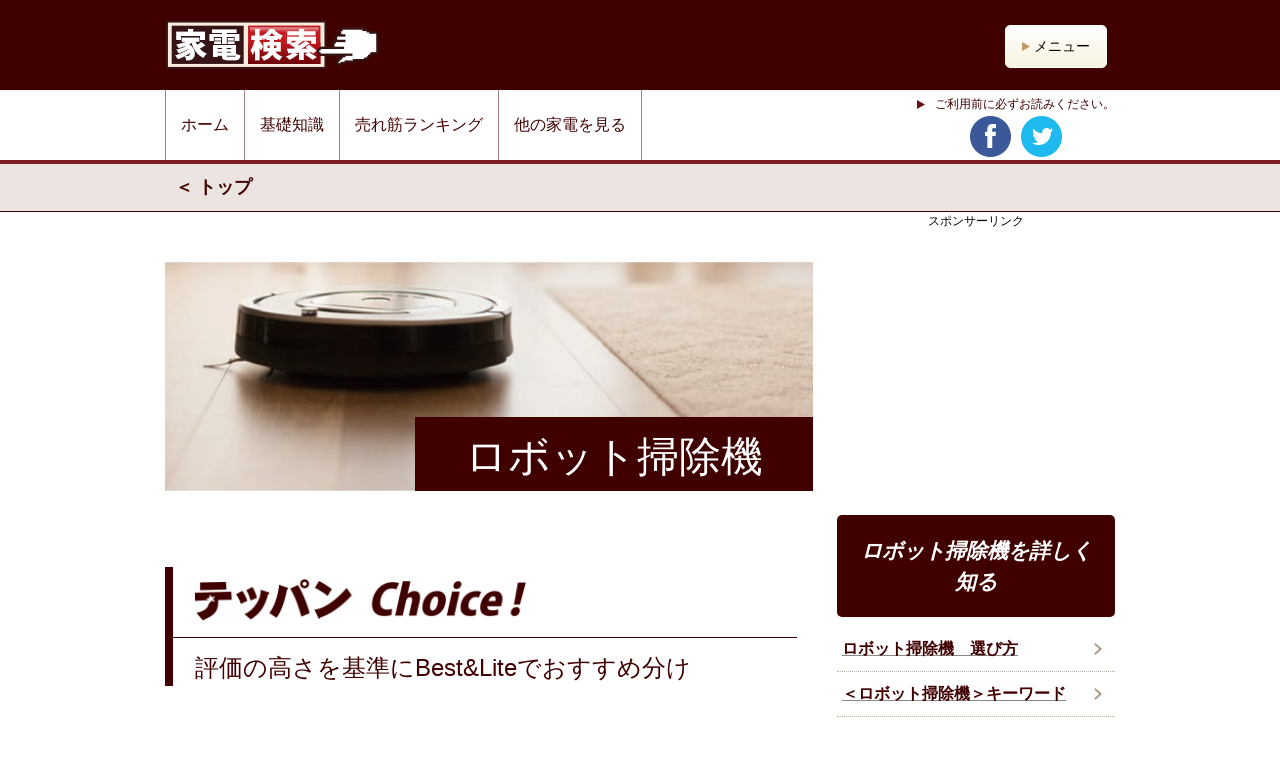

--- FILE ---
content_type: text/html; charset=UTF-8
request_url: https://www.kaden-kensaku.com/robot-cleaner/osusume?maker=86
body_size: 6064
content:
<!DOCTYPE HTML>
<html lang="ja">
<head>
<meta charset="utf-8">
<meta name="viewport" content="width=device-width, initial-scale=1.0, minimum-scale=1.0, maximum-scale=1.5, user-scalable=yes">
<meta name="Description" content="1000種類以上のランキングでおすすめロボット掃除機を自在に選ぶ！  基礎知識・売れ筋の分析・口コミでロボット掃除機選びをサポート。 お好みのランキングで、自分にピッタリがきっと見つかる。" />
<meta name="Keywords" content="ロボット掃除機,おすすめ,選び方,売れ筋,人気,ルンバ" />

<title>おすすめロボット掃除機360°ランキング ｜家電検索.com</title>

<meta name="google-translate-customization" content="9671f245388b4a97-75a99cf1302e0eac-g8af40528506e7186-16" />

<link rel="stylesheet" href="/common/css/normalize.css?t=201608310001">
<link rel="stylesheet" href="/common/css/common.css?t=201608310001">
<link rel="stylesheet" href="/common/css/jquery.bxslider.css?t=201608310001">
<link rel="stylesheet" href="/common/css/style.css?t=201611030001">
<link rel="stylesheet" href="/common/css/product_parts.css?t=201611030001">
<link rel="stylesheet" href="/common/css/new_layout.css?t=201611030001">
<link rel="stylesheet" href="/common/css/ranking.css?t=201611030001">

<!--[if lt IE 9]>
<script src='//html5shiv.googlecode.com/svn/trunk/html5.js'></script>
<script src="/common/js/respond.js"></script>
<![endif]-->

<script type="text/javascript">
function googleTranslateElementInit() {
	new google.translate.TranslateElement({pageLanguage: 'ja', includedLanguages: 'en,ja,ko,zh-CN,zh-TW', layout: google.translate.TranslateElement.InlineLayout.SIMPLE, gaTrack: true, gaId: 'UA-45821119-1'}, 'google_translate_element');
}
</script>
<script type="text/javascript" src="//translate.google.com/translate_a/element.js?cb=googleTranslateElementInit"></script>
<script async src="https://pagead2.googlesyndication.com/pagead/js/adsbygoogle.js?client=ca-pub-5109710123378680"
     crossorigin="anonymous"></script>
<script async src="https://pagead2.googlesyndication.com/pagead/js/adsbygoogle.js?client=ca-pub-5109710123378680"
     crossorigin="anonymous"></script>
</head>

<body class="">

<div id="container">

<header>
	<div class="head_area clearfix">
		<div class="head_l">
			<h1 class="logo"><a href="/"><img src="/common/images/head_logo.png" alt="家電検索"></a></h1>
		</div>
		<div class="head_btn">
			<div class="btn_use"><a class="btn_use_click" href="#"><span>メニュー</span></a></div><!--
			--><div class="btn_menu"><a class="btn_menu_click" href="/">メニュー</a></div>
		</div>
	</div>
</header>

<div class="popup_menu_container"><div class="popup_menu_contents"><!-- ajax --></div></div>

<nav class="nav_container">
	<div class="nav_area clearfix">
		<ul class="nav_list">
					<li><a href="/">ホーム</a></li><!--
			--><li><a href="/blog/cats/基礎知識/?kaden=robot-cleaner">基礎知識</a></li><!--
			--><li><a href="/blog/cats/売れ筋ランキング/?kaden=robot-cleaner">売れ筋ランキング</a></li><!--
			--><li><a href="/">他の家電を見る</a></li>
				</ul>
				<div class="nav_r">
			<div class="nav_kiyaku"><a href="/terms">ご利用前に必ずお読みください。</a></div><!--
			--><div class="nav_fb"><a href="http://www.facebook.com/sharer.php?u=http://www.kaden-kensaku.com/&amp;t=%E3%81%8A%E3%81%99%E3%81%99%E3%82%81%E3%83%AD%E3%83%9C%E3%83%83%E3%83%88%E6%8E%83%E9%99%A4%E6%A9%9F360%C2%B0%E3%83%A9%E3%83%B3%E3%82%AD%E3%83%B3%E3%82%B0%20%EF%BD%9C%E5%AE%B6%E9%9B%BB%E6%A4%9C%E7%B4%A2.com"><img src="/common/images/btn_fb_pc.png" alt="facebook"></a></div><!--
			--><div class="nav_tw"><a href="http://twitter.com/share?text=%E3%81%8A%E3%81%99%E3%81%99%E3%82%81%E3%83%AD%E3%83%9C%E3%83%83%E3%83%88%E6%8E%83%E9%99%A4%E6%A9%9F360%C2%B0%E3%83%A9%E3%83%B3%E3%82%AD%E3%83%B3%E3%82%B0%20%EF%BD%9C%E5%AE%B6%E9%9B%BB%E6%A4%9C%E7%B4%A2.com&amp;url=http://www.kaden-kensaku.com/"><img src="/common/images/btn_tw_pc.png" alt="twitter"></a></div>
		</div>
	</div>
</nav>

  <div class="updir">
    <a href="/">＜ トップ</a>
  </div>

<div id="base">
	<div class="base_area clearfix">
				<div id="contents" class="index category_top">
			
<div class="mv">
  <img src="/common/images/201706/category_mv_robot-cleaner.jpg" alt="">
  <p>ロボット掃除機</p>
</div>

<div class="choice">
  <div class="sub_ttl">
    <h3><img src="/common/images/201706/ttl_choice.png" alt="テッパン Choice"></h3>
    <p>評価の高さを基準にBest&amp;Liteでおすすめ分け</p>
  </div>
  <div class="teppan_des"><img src="/common/images/201706/img_choice.png" alt=""></div>
  <p class="target">【対象】発売後期間のたった製品(3ヶ月以上～)</p>
  
  
                            <div class="links"> 
             
                <ul>
                                            <li class="link"><a href="https://www.kaden-kensaku.com/blog/%e6%89%8b%e5%a0%85%e3%81%84%e8%a9%95%e4%be%a1%e3%83%a9%e3%83%b3%e3%82%ad%e3%83%b3%e3%82%b0%e3%81%ae%e5%9f%ba%e6%ba%96%e8%a9%b3%e7%b4%b0/">手堅い評価ランキングの基準詳細</a></li>
                                    </ul>
                                </div>
      
  
<ol class="ranking01_list">
          
                <li id="idListBox_0">
          <a href="/robot-cleaner/%E3%83%96%E3%83%A9%E3%83%BC%E3%83%90371j.html">
        <figure>
          <div class="img">
                          <img src="/upload/Product/images/prod_3269_5858c03a-7c68-40a5-a2fc-71479d078efb.jpg" alt="">
                      </div>
          <figcaption class="type_best">
                          <span>1</span>
                      </figcaption>
        </figure>
        <dl>
          <dt>アイロボット</dt>
          <dd>ブラーバ371j</dd>
                    <dd>2015年05月発売</dd>
        </dl>
      </a>
    </li>
          
                <li id="idListBox_1">
          <a href="/robot-cleaner/DM82.html">
        <figure>
          <div class="img">
                          <img src="/upload/Product/images/prod_3272_5858c03c-3414-4238-90fe-71479d078efb.jpg" alt="">
                      </div>
          <figcaption class="type_best">
                          <span>2</span>
                      </figcaption>
        </figure>
        <dl>
          <dt>ECOVACS</dt>
          <dd>DM82</dd>
                    <dd>2016年05月発売</dd>
        </dl>
      </a>
    </li>
          
                <li id="idListBox_2">
          <a href="/robot-cleaner/A4s.html">
        <figure>
          <div class="img">
                          <img src="/upload/Product/images/prod_3288_58de0a27-f7c4-4adc-9577-0338a010eba9.jpg" alt="">
                      </div>
          <figcaption class="type_best">
                          <span>3</span>
                      </figcaption>
        </figure>
        <dl>
          <dt>ILIFE</dt>
          <dd>A4s</dd>
                    <dd>2015年01月発売</dd>
        </dl>
      </a>
    </li>
          
                <li id="idListBox_3">
          <a href="/robot-cleaner/BV-D8500.html">
        <figure>
          <div class="img">
                          <img src="/upload/Product/images/prod_3274_5858c03c-8fd4-4a77-a327-71479d078efb.jpg" alt="">
                      </div>
          <figcaption class="type_lite">
                          <span>4</span>
                      </figcaption>
        </figure>
        <dl>
          <dt>ネイト</dt>
          <dd>BV-D8500</dd>
                    <dd>2015年10月発売</dd>
        </dl>
      </a>
    </li>
          
                <li id="idListBox_4">
          <a href="/robot-cleaner/%E3%83%AB%E3%83%B3%E3%83%90980.html">
        <figure>
          <div class="img">
                          <img src="/upload/Product/images/prod_3275_5858c03c-cf24-4be7-af81-71479d078efb.jpg" alt="">
                      </div>
          <figcaption class="type_lite">
                          <span>5</span>
                      </figcaption>
        </figure>
        <dl>
          <dt>アイロボット</dt>
          <dd>ルンバ980</dd>
                    <dd>2015年10月発売</dd>
        </dl>
      </a>
    </li>
          
                <li id="idListBox_5">
          <a href="/robot-cleaner/%E3%83%AB%E3%83%B3%E3%83%90%20622.html">
        <figure>
          <div class="img">
                          <img src="/upload/Product/images/prod_3276_5858c03d-b314-4934-ab7e-71479d078efb.jpg" alt="">
                      </div>
          <figcaption class="type_lite">
                          <span>6</span>
                      </figcaption>
        </figure>
        <dl>
          <dt>アイロボット</dt>
          <dd>ルンバ 622</dd>
                    <dd>2014年09月発売</dd>
        </dl>
      </a>
    </li>
  </ol>

  
  
                            <div class="links"> 
             
                <ul>
                                            <li class="link"><a href="https://www.kaden-kensaku.com/blog/robot-cleaner/">ロボット掃除機比較おすすめ！手堅い評価ランキング</a></li>
                                    </ul>
                                </div>
      
</div><!-- .choice -->

   <div class="review"> 
    <div class="sub_ttl">
      <h3><img src="/common/images/201706/ttl_review.png" alt="家電検索Review!"></h3>
      <p>家電のエキスパートが徹底的に検証</p>
    </div>
    <div class="youtube_list">
      <ul>
                            <li>
            <iframe src="https://www.youtube.com/embed/sJUGARECf_s?rel=0&amp;controls=0&amp;showinfo=0"></iframe>
          </li>
                            <li>
            <iframe src="https://www.youtube.com/embed/PmsdofM-d9w?rel=0&amp;controls=0&amp;showinfo=0"></iframe>
          </li>
                            <li>
            <iframe src="https://www.youtube.com/embed/P5TsOBA4nfs?rel=0&amp;controls=0&amp;showinfo=0"></iframe>
          </li>
                            <li>
            <iframe src="https://www.youtube.com/embed/TtpuhmajcyM?rel=0&amp;controls=0&amp;showinfo=0"></iframe>
          </li>
              </ul>
       
    </div>

    
                            <div class="links"> 
             
                <ul>
                                            <li class="link"><a href="https://www.kaden-kensaku.com/blog/kadeken-robotcleaner-week/">ロボット掃除機 評判【共働きに。平日の掃除に。レビュー＆口コミ】</a></li>
                                            <li class="link"><a href="https://www.kaden-kensaku.com/blog/xrobot-mao-robotcleaner/">Xrobotのロボット掃除機「Xrobot MAO（マオ）」【発売前情報】</a></li>
                                            <li class="link"><a href="https://www.kaden-kensaku.com/blog/kadeken-robotcleaner-roomba/">ルンバ ロボット掃除機 評判【共働き夫婦におすすめ！】</a></li>
                                    </ul>
                                </div>
        
  </div><!-- review -->


		</div>
		<div id="side_parts">
					<div class="side_banner onbanner" data-kaden="robot-cleaner"></div>

<p style="text-align: center; font-size: 12px ">スポンサーリンク<br />
<script async src="https://pagead2.googlesyndication.com/pagead/js/adsbygoogle.js?client=ca-pub-5109710123378680"
     crossorigin="anonymous"></script>
<!-- 336 -->
<ins class="adsbygoogle"
     style="display:inline-block;width:336px;height:280px"
     data-ad-client="ca-pub-5109710123378680"
     data-ad-slot="2522177436"></ins>
<script>
     (adsbygoogle = window.adsbygoogle || []).push({});
</script>


<div class="side_item_title">
	<h5>ロボット掃除機を詳しく知る</h5>
</div>

<dl>
	<dd class="category_side_detail_data">
		<ul class="item_list">
				<li><a href="https://www.kaden-kensaku.com/blog/%e3%83%ad%e3%83%9c%e3%83%83%e3%83%88%e6%8e%83%e9%99%a4%e6%a9%9f%e9%81%b8%e3%81%b3%e3%81%ae%e5%9f%ba%e7%a4%8e%e7%9f%a5%e8%ad%98/"><span>ロボット掃除機　選び方</span></a></li>				<li><a href="https://www.kaden-kensaku.com/blog/%ef%bc%9c%e3%83%ad%e3%83%9c%e3%83%83%e3%83%88%e6%8e%83%e9%99%a4%e6%a9%9f%ef%bc%9e%e3%82%ad%e3%83%bc%e3%83%af%e3%83%bc%e3%83%89/"><span>＜ロボット掃除機＞キーワード</span></a></li>				<li><a href="https://www.kaden-kensaku.com/blog/%ef%bc%9c%e3%83%ad%e3%83%9c%e3%83%83%e3%83%88%e6%8e%83%e9%99%a4%e6%a9%9f%ef%bc%9e%e3%83%a1%e3%83%bc%e3%82%ab%e3%83%bc%e3%81%94%e3%81%a8%e3%81%ae%e3%83%9d%e3%82%a4%e3%83%b3%e3%83%88/"><span>＜ロボット掃除機＞メーカーごとのポイント</span></a></li>				</ul>
		<div class="more_link">もっと見る ▼</div>
		<div class="more_item_data">
			<ul class="item_list">
					</ul>
			<div class="more"><a href="/blog//cats/基礎知識/?kaden=robot-cleaner">さらにもっと見る ▼</a></div>
		</div>
	</dd>
</dl>

<dl>
	<dt class="category_side_item">
		<span class="category_side_item_title"><img src="/common/images/201706/sidemenu_teppan.png" alt="テッパンChoice"></span>
	</dt>
	<dd class="category_side_detail_data">
		<ul class="item_list">
				<li><a href="https://www.kaden-kensaku.com/blog/robot-cleaner/"><span>ロボット掃除機比較おすすめ！手堅い評価ランキング</span></a></li>				</ul>
		<div class="more_link">もっと見る ▼</div>
		<div class="more_item_data">
			<ul class="item_list">
					</ul>
			<div class="more"><a href="/blog//cats/テッパンChoice/?kaden=robot-cleaner">さらにもっと見る ▼</a></div>
		</div>
	</dd>
</dl>

<dl>
	<dt class="category_side_item">
		<span class="category_side_item_title"><img src="/common/images/201706/sidemenu_review.png" alt="Review!"></span>
	</dt>
	<dd class="category_side_detail_data">
		<ul class="item_list">
				<li><a href="https://www.kaden-kensaku.com/blog/kadeken-robotcleaner-week/"><span>ロボット掃除機 評判【共働きに。平日の掃除に。レビュー＆口コミ】</span></a></li>				<li><a href="https://www.kaden-kensaku.com/blog/xrobot-mao-robotcleaner/"><span>Xrobotのロボット掃除機「Xrobot MAO（マオ）」【発売前情報】</span></a></li>				<li><a href="https://www.kaden-kensaku.com/blog/kadeken-robotcleaner-roomba/"><span>ルンバ ロボット掃除機 評判【共働き夫婦におすすめ！】</span></a></li>				</ul>
		<div class="more_link">もっと見る ▼</div>
		<div class="more_item_data">
			<ul class="item_list">
					</ul>
			<div class="more"><a href="/blog//cats/カデ研レビュー/?kaden=robot-cleaner">さらにもっと見る ▼</a></div>
		</div>
	</dd>
</dl>

<dl>
	<dt class="category_side_item">
		<span class="category_side_item_title"><img src="/common/images/201706/sidemenu_expert.png" alt="エキスパートのおすすめ"></span>
	</dt>
	<dd class="category_side_detail_data">
		<ul class="item_list">
				</ul>
		<div class="more_link">もっと見る ▼</div>
		<div class="more_item_data">
			<ul class="item_list">
					</ul>
			<div class="more"><a href="/blog//cats/エキスパートおすすめ/?kaden=robot-cleaner">さらにもっと見る ▼</a></div>
		</div>
	</dd>
</dl>

<dl>
  <dt class="category_side_item">
    <span class="category_side_item_title"><img src="/common/images/201706/sidemenu_info.png" alt="Info!"></span>
  </dt>
  <dd class="category_side_detail_data">
      <ul class="item_list">
            </ul>
      <div class="more_link">もっと見る ▼</div>
      <div class="more_item_data">
          <ul class="item_list">
                </ul>
          <div class="more"><a href="/blog//cats/Info/?kaden=robot-cleaner">さらにもっと見る ▼</a></div>
      </div>
  </dd>
</dl>

<br>

<p style="text-align: center; font-size: 12px ">スポンサーリンク<br />
<script async src="https://pagead2.googlesyndication.com/pagead/js/adsbygoogle.js?client=ca-pub-5109710123378680"
     crossorigin="anonymous"></script>
<!-- 336 -->
<ins class="adsbygoogle"
     style="display:inline-block;width:336px;height:280px"
     data-ad-client="ca-pub-5109710123378680"
     data-ad-slot="2522177436"></ins>
<script>
     (adsbygoogle = window.adsbygoogle || []).push({});
</script>


<dl>
	<dt class="point_side_item">
		<span class="point_side_item_icon"><img src="/common/images/pickup_icon_11.png" alt=""></span><!--
		--><span class="point_side_item_title">その他</span>
	</dt>
	<dd class="category_side_detail_data"></dd>
</dl>

<div class="point_link">

	<div class="point_side_item">
		<div class="point_scd_link" data-category="機能別ランキング" data-kaden="robot-cleaner">
			<span class="point_side_item_icon"><img src="/common/images/pickup_icon_02.png" alt=""></span><!--
			--><span class="point_side_item_title">機能別ランキング</span>
		</div>
		<ul class="point_item_list"><li><img src="/common/images/loading.gif" class="loading"></li></ul>
	</div>

	<div class="point_side_item">
		<div class="point_scd_link">
			<span class="point_side_item_icon"><img src="/common/images/pickup_icon_05.png" alt=""></span><!--
			--><span class="point_side_item_title">メーカー別一覧</span>
		</div>
		<ul class="point_item_list">
				<li><a href="/robot-cleaner/osusume?maker=341">ILIFE</a></li>
				<li><a href="/robot-cleaner/osusume?maker=83">アイロボット</a></li>
				<li><a href="/robot-cleaner/osusume?maker=335">パナソニック</a></li>
				<li><a href="/robot-cleaner/osusume?maker=82">シャープ</a></li>
				<li><a href="/robot-cleaner/osusume?maker=334">JISIWEI</a></li>
				<li><a href="/robot-cleaner/osusume?maker=333">ECOVACS</a></li>
				<li><a href="/robot-cleaner/osusume?maker=86">ダイソン</a></li>
				<li><a href="/robot-cleaner/osusume?maker=84">東芝</a></li>
				<li><a href="/robot-cleaner/osusume?maker=138">モニュエル</a></li>
				<li><a href="/robot-cleaner/osusume?maker=137">ネイト</a></li>
				</ul>
	</div>

	<div class="point_side_item">
		<div class="point_scd_link" data-type="archive" data-kaden="robot-cleaner">
			<span class="point_side_item_icon"><img src="/common/images/pickup_icon_07.png" alt=""></span><!--
			--><span class="point_side_item_title">アーカイブ</span>
		</div>
		<ul class="point_item_list"><li><img src="/common/images/loading.gif" class="loading"></li></ul>
	</div>

</div>
<!--
<div class="return_top_area">
	<a href="/robot-cleaner/osusume"><span class="return_top_icon"><img src="/common/images/cate_icon_robot-cleaner.png"></span><span>「ロボット掃除機」トップへ</span></a>
</div>
-->

<div class="search_area">
	<form method="get" action="/search/" id="searchForm">
		<div class="search_title">
			<span class="search_icon"><img src="/common/images/pickup_icon_08.png" alt=""></span><!--
			--><span>フリーワードで探す</span>
		</div>
		<div class="search_box">
			<input type="text" id="search_txt" name="q" value="" class="freeword" title="例：商品名、メーカー、紙パック">
			<div class="search_btn"><a href="#" class="submitButton"><span>検索</span></a></div>
		</div>

				<div class="sp_btn">
			<div class="search_kiyaku"><a href="/terms">※ご利用前に必ずお読みください</a></div><!--
			--><div class="search_keep"><a href="/robot-cleaner/check">キープ</a></div><!--
			--><div class="search_menu"><a href="#">メニュー</a></div>
		</div>
		<div class="sp_select">
			<select class="search_other select_kaden" name="kaden">
					<option value="">他の家電を検索する</option>
									<option value="cleaner">掃除機</option>
									<option value="stick-cleaner">スティック掃除機</option>
									<option value="robot-cleaner">ロボット掃除機</option>
									<option value="washer">洗濯機</option>
									<option value="fridge">冷蔵庫</option>
									<option value="rice-cooker">炊飯器</option>
									<option value="microwave-oven">オーブンレンジ</option>
									<option value="air-purifier">空気清浄機</option>
									<option value="heater">暖房器具</option>
									<option value="oil-heater">オイルヒーター</option>
									<option value="hair-dryer">ドライヤー</option>
									<option value="simcard">格安SIM</option>
									<option value="smartphone">SIMフリースマホ</option>
									<option value="tablet">タブレット</option>
									<option value="face-care">美顔器</option>
									<option value="headphone">ヘッドホン</option>
									<option value="tooth-brush-electric">電動歯ブラシ</option>
									<option value="earphone">イヤホン</option>
									<option value="speaker">スピーカー</option>
									<option value="coffeemaker">コーヒーメーカー</option>
									<option value="printer">プリンター</option>
									<option value="mixer">ミキサー</option>
									<option value="sumaho-sim">格安スマホ</option>
							</select>
		</div>
	</form>
</div>

<div class="side_enquete_area">
	<a href="/enquete/">レビュー＆口コミ<br>アンケート記入フォーム</a>
</div>
<div class="btn_translate">
	<ul class="country_list">
		<li><img src="/common/images/icon_country_01.png" alt=""></li><!--
		--><li><img src="/common/images/icon_country_02.png" alt=""></li><!--
		--><li><img src="/common/images/icon_country_03.png" alt=""></li>
	</ul>
	<div id="google_translate_element"></div>
</div>
				</div>
	</div>
</div>

<footer>
	<div class="foot_area">
		<ul class="foot_list">
			<li><a href="/terms">利用規約</a>&nbsp;｜&nbsp;</li><!--
			--><li><a href="/privacy">個人情報保護方針</a>&nbsp;｜&nbsp;</li><!--
			--><li><a href="/">ホーム</a></li><!--
			--><li class="f_fb"><a href="/"><img src="/common/images/btn_fb.png" alt="facebook"></a></li><!--
			--><li class="f_tw"><a href="/"><img src="/common/images/btn_tw.png" alt="twitter"></a></li>
		</ul>
		<p class="copyright">&copy; 2022 Kensaku Labo All rights reserved.</p>
	</div>
	<div class="pagetop"><a href="#container"><img src="/common/images/pagetop.png" alt="↑"></a></div>
</footer>

</div>

<script src="/common/js/jquery.js?t=201606280001"></script>
<script src="/common/js/jquery.bxslider.js?t=201606280001"></script>
<script src="/common/js/base.js?t=201606280001"></script>
<script>
$(function(){
	$('.nav_list li').eq(0).addClass('now_page');
	$('#nav_line').width($('.now_page').width());
	$('#nav_line').css('left', $('.now_page').position().left);

	$('.scd_op').click(function(){
		$(this).next('.scd_item_list').slideToggle();
	});
    $('.more_link').click(function(){
		$(this).next('.more_item_data').slideToggle();
	});
	$('.category_top .more_link').click(function () {
			$(this).parent().next('.more_item_data').slideToggle();
		});
	$(".slide_area").bxSlider({
		pager: false,
		nextSelector: "#next-btn",
		prevSelector: "#prev-btn",
	});
})
</script>

<script>
$('.morePage').on('click', function(){
    $("#searchLimit").val('more');
    $('#searchProductForm').prop('action', $('#searchProductForm').prop('action') +'#rank6');
    $('#searchProductForm').trigger('submit');
    return false;
});
$('.allPage').on('click', function(){
    $("#searchLimit").val('all');
    $('#searchProductForm').prop('action', $('#searchProductForm').prop('action') +'#rank21');
    $('#searchProductForm').trigger('submit');
    return false;
});
</script>
<script>
  (function(i,s,o,g,r,a,m){i['GoogleAnalyticsObject']=r;i[r]=i[r]||function(){
  (i[r].q=i[r].q||[]).push(arguments)},i[r].l=1*new Date();a=s.createElement(o),
  m=s.getElementsByTagName(o)[0];a.async=1;a.src=g;m.parentNode.insertBefore(a,m)
  })(window,document,'script','https://www.google-analytics.com/analytics.js','ga');

  ga('create', 'UA-45821119-1', 'auto');
  ga('send', 'pageview');

</script>

</body>
<!-- Yandex.Metrika counter -->
<script type="text/javascript" >
   (function(m,e,t,r,i,k,a){m[i]=m[i]||function(){(m[i].a=m[i].a||[]).push(arguments)};
   m[i].l=1*new Date();k=e.createElement(t),a=e.getElementsByTagName(t)[0],k.async=1,k.src=r,a.parentNode.insertBefore(k,a)})
   (window, document, "script", "https://mc.yandex.ru/metrika/tag.js", "ym");

   ym(87067359, "init", {
        clickmap:true,
        trackLinks:true,
        accurateTrackBounce:true
   });
</script>
<noscript><div><img src="https://mc.yandex.ru/watch/87067359" style="position:absolute; left:-9999px;" alt="" /></div></noscript>
<!-- /Yandex.Metrika counter -->
</html>


--- FILE ---
content_type: text/html; charset=utf-8
request_url: https://www.google.com/recaptcha/api2/aframe
body_size: 268
content:
<!DOCTYPE HTML><html><head><meta http-equiv="content-type" content="text/html; charset=UTF-8"></head><body><script nonce="hxfY_CkQBsUj3r01VlXQ-Q">/** Anti-fraud and anti-abuse applications only. See google.com/recaptcha */ try{var clients={'sodar':'https://pagead2.googlesyndication.com/pagead/sodar?'};window.addEventListener("message",function(a){try{if(a.source===window.parent){var b=JSON.parse(a.data);var c=clients[b['id']];if(c){var d=document.createElement('img');d.src=c+b['params']+'&rc='+(localStorage.getItem("rc::a")?sessionStorage.getItem("rc::b"):"");window.document.body.appendChild(d);sessionStorage.setItem("rc::e",parseInt(sessionStorage.getItem("rc::e")||0)+1);localStorage.setItem("rc::h",'1768702183483');}}}catch(b){}});window.parent.postMessage("_grecaptcha_ready", "*");}catch(b){}</script></body></html>

--- FILE ---
content_type: text/css
request_url: https://www.kaden-kensaku.com/common/css/common.css?t=201608310001
body_size: 1350
content:
@charset "utf-8";
/* ===================================================================
	common.css
=================================================================== */

/*----------------------------------------------------
	共通
----------------------------------------------------*/

body,
td,
th,
input,
textarea {
	color: #000;
	font-family: 'ヒラギノ角ゴ Pro W3', 'Hiragino Kaku Gothic Pro', 'メイリオ', Meiryo, 'ＭＳ Ｐゴシック', Osaka, Tahoma, Verdana, Arial, Verdana, sans-serif;
	font-size: 12px;
	line-height: 1.5;
}

a,
a:link,
a:visited,
a:active,
a:hover,
a:hover img {
	color: #898989;
	text-decoration: none;
/*
	text-decoration: underline;
	filter: alpha(opacity=80);
	-ms-filter: "alpha(opacity=80)";
	opacity: .80;
*/
}

a:hover {
	text-decoration: none;
}
a:hover,
a:hover img,
.img_hover:hover {
/*
	filter: alpha(opacity=80);
	-ms-filter: "alpha(opacity=80)";
	opacity: .80;
*/
}

img {
	vertical-align: bottom;
}
.img_ck {
	font-size: 1px;
	line-height: 0;
}

/* clearfix (micro) */
.clearfix:before,
.clearfix:after {
	content: ' ';
	display: table;
}
.clearfix:after {
	clear: both;
}
/* For IE 6/7 only */
.clearfix {
	*zoom: 1;
}
/* old clearfix */
/*
.clearfix:after {
	clear: both;
	content: '.';
	display: block;
	font-size: 0;
	height: 0;
	visibility: hidden;
}
.clearfix {
	display: inline-block;
}
*/
/* Hides from IE Mac */
/*
* html .clearfix {
	height: 1%;
}
.clearfix {
	display: block;
}
*/
/*---------------------------------------------------------------------------*/

/* margin */
.mar_t0 {
	margin-top: 0 !important;
}
.mar_t5 {
	margin-top: 5px !important;
}
.mar_t10 {
	margin-top: 10px !important;
}
.mar_t15 {
	margin-top: 15px !important;
}
.mar_t20 {
	margin-top: 20px !important;
}
.mar_t25 {
	margin-top: 25px !important;
}
.mar_t30 {
	margin-top: 30px !important;
}
.mar_t35 {
	margin-top: 35px !important;
}
.mar_t40 {
	margin-top: 40px !important;
}
.mar_t45 {
	margin-top: 45px !important;
}
.mar_t50 {
	margin-top: 50px !important;
}

.mar_b0 {
	margin-bottom: 0 !important;
}
.mar_b5 {
	margin-bottom: 5px !important;
}
.mar_b10 {
	margin-bottom: 10px !important;
}
.mar_b15 {
	margin-bottom: 15px !important;
}
.mar_b20 {
	margin-bottom: 20px !important;
}
.mar_b25 {
	margin-bottom: 25px !important;
}
.mar_b30 {
	margin-bottom: 30px !important;
}
.mar_b35 {
	margin-bottom: 35px !important;
}
.mar_b40 {
	margin-bottom: 40px !important;
}
.mar_b45 {
	margin-bottom: 45px !important;
}
.mar_b50 {
	margin-bottom: 50px !important;
}

.mar_l0 {
	margin-left: 0 !important;
}
.mar_l5 {
	margin-left: 5px !important;
}
.mar_l10 {
	margin-left: 10px !important;
}
.mar_l15 {
	margin-left: 15px !important;
}
.mar_l20 {
	margin-left: 20px !important;
}
.mar_l25 {
	margin-left: 25px !important;
}
.mar_l30 {
	margin-left: 30px !important;
}
.mar_l35 {
	margin-left: 35px !important;
}
.mar_l40 {
	margin-left: 40px !important;
}
.mar_l45 {
	margin-left: 45px !important;
}
.mar_l50 {
	margin-left: 50px !important;
}

.mar_r0 {
	margin-right: 0 !important;
}
.mar_r5 {
	margin-right: 5px !important;
}
.mar_r10 {
	margin-right: 10px !important;
}
.mar_r15 {
	margin-right: 15px !important;
}
.mar_r20 {
	margin-right: 20px !important;
}
.mar_r25 {
	margin-right: 25px !important;
}
.mar_r30 {
	margin-right: 30px !important;
}
.mar_r35 {
	margin-right: 35px !important;
}
.mar_r40 {
	margin-right: 40px !important;
}
.mar_r45 {
	margin-right: 45px !important;
}
.mar_r50 {
	margin-right: 50px !important;
}

/* float */
.fl_l {
	float: left !important;
}
.fl_r {
	float: right !important;
}
.fl_n {
	float: none !important;
}

/* font color */
.f_c_red {
	color: #f00 !important;
}
.f_c_yellow {
	color: #ff0 !important;
}
.f_c_blue {
	color: #00f !important;
}
.f_c_gray {
	color: #ccc !important;
}
.f_c_gray_2 {
	color: #999 !important;
}

.t_align_l {
	text-align: left !important;
}
.t_align_c {
	text-align: center !important;
}
.t_align_r {
	text-align: right !important;
}

.f_weight_bold {
	font-weight: bold !important;
}
.f_weight_normal {
	font-weight: normal !important;
}
/*---------------------------------------------------------------------------*/

/* CMS用 */
.file {
	border-top: 1px dotted #ccc;
	margin: 15px 0;
	padding-top: 10px;
	text-align: left;
}
.file .pdf {
    background: url("../images/cms/pdf.gif") left center no-repeat;
    line-height: 30px;
    padding-left: 30px;
    padding-top: 4px;
}
.file .xls {
    background: url("../images/cms/xls.gif") left center no-repeat;
    line-height: 30px;
    padding-left: 30px;
    padding-top: 4px;
}
.file .doc {
    background: url("../images/cms/doc.gif") left center no-repeat;
    line-height: 30px;
    padding-left: 30px;
    padding-top: 4px;
}
/*---------------------------------------------------------------------------*/


--- FILE ---
content_type: text/css
request_url: https://www.kaden-kensaku.com/common/css/style.css?t=201611030001
body_size: 12285
content:
@charset "utf-8";
/* ===================================================================
	common
=================================================================== */

/*---------------------------------------------------------------------------*/
a:hover {
	filter: alpha(opacity=80);
	-ms-filter: "alpha(opacity=80)";
	opacity: .80;
}

#container {
	background: #ffffff;
	position: relative;
	width: 100%;
}

.for_sp {
	display: none !important;
}
.for_pc {
	display: block !important;
}


/*---------------------------------------------------------------------------*/
header {
	background: #410000;
	min-width: 950px;
	width: 100%;
}
header .head_area {
	margin: 0 auto;
	width: 950px;
	padding-bottom: 15px;
}
.head_area .head_l {
	float: left;
	padding: 20px 40px 20px 0;
}
.head_area .logo {
	padding: 0;
}
.head_area .head_text {
	color: #ffffff;
	font-size: 175%;
	padding: 0;
}
.head_area .head_btn {
	color: #000000;
	float: right;
	font-size: 116.7%;
	padding: 55px 0 0;
}
.head_area .head_btn > div {
	background: #f8f3df;
	background: -moz-linear-gradient(top, #ffffff, #f8f3df);
  background: -webkit-gradient(linear, left top, left bottom, from(#ffffff), to(#f8f3df));
	border: 1px solid #ffffff;
	-webkit-border-radius: 5px;
	-moz-border-radius: 5px;
	border-radius: 5px;
	display: inline-block;
	/display: inline;
	/zoom: 1;
	margin: 0 8px;
	text-align: center;
	vertical-align: middle;
	width: 100px;
}
.head_area .head_btn > div > a {
	color: #000000;
	display: block;
	padding: 10px 0;
	text-decoration: none;
}
.head_area .head_btn div.btn_keep a span {
	color: #de0000;
}
.head_area .head_btn div.btn_use {
	display: inline-block;
	/display: inline;
	/zoom: 1;
}
.head_area .head_btn div.btn_use a span {
	background: url(../images/icon_01.png) left center no-repeat;
	padding: 0 0 0 12px;
}
.head_area .head_btn div.btn_menu {
	display: none;
}

.head_area .btn_translate {
	float: right;
	font-size: 116.7%;
	padding: 37px 25px 0 0;
}
.head_area .btn_translate .country_list {
	padding: 0 0 5px;
	text-align: right;
}
.head_area .btn_translate .country_list li {
	display: inline-block;
	/display: inline;
	/zoom: 1;
	vertical-align: top;
	width: 29px;
}
.head_area .btn_translate .country_list li img {
	height: auto;
	width: 100%;
}

/*---------------------------------------------------------------------------*/
nav {
	border-bottom: 4px solid #7e1d21;
	min-width: 950px;
	width: 100%;
}
nav .nav_area {
	margin: 0 auto;
	position: relative;
	width: 950px;
}

.nav_area .nav_list {
	border-left: 1px solid #ab7e80;
	display: table;
	float: left;
}
.nav_area .nav_list li {
	border-right: 1px solid #ab7e80;
	display: table-cell;
	font-size: 133.3%;
	height: 70px;
	text-align: center;
	vertical-align: middle;
}
.nav_area .nav_list li.now {
	border-bottom: 4px solid #ff9c00;
}
.nav_area .nav_list li a {
	color: #410000;
	display: block;
	padding: 12px 15px;
	text-decoration: none;
}

.nav_area .nav_r {
	float: right;
	padding: 0;
	text-align: center;
}
.nav_area .nav_r .nav_fb,
.nav_area .nav_r .nav_tw {
	display: inline-block;
	/display: inline;
	/zoom: 1;
	padding: 3px 5px;
	vertical-align: middle;
}
.nav_area .nav_r .nav_kiyaku {
	padding: 5px 0 0;
}
.nav_area .nav_r .nav_kiyaku a {
	background: url(../images/icon_02.png) left center no-repeat;
	color: #410000;
	font-size: 100%;
	padding: 0 0 0 18px;
	text-decoration: none;
}

/*
.nav_area .nav_list {
	border-left: 1px solid #ab7e80;
	float: left;
}
.nav_area .nav_list li {
	border-right: 1px solid #ab7e80;
	display: inline-block;
	/display: inline;
	/zoom: 1;
	font-size: 133.3%;
	vertical-align: middle;
}
.nav_area .nav_list li.now {
	border-bottom: 4px solid #ff9c00;
}
.nav_area .nav_list li a {
	color: #410000;
	display: block;
	padding: 30px 18px;
	text-decoration: none;
}

.nav_area .nav_r {
	float: right;
	padding: 0 0 10px;
}
.nav_area .nav_r .nav_kiyaku,
.nav_area .nav_r .nav_fb,
.nav_area .nav_r .nav_tw {
	display: inline-block;
	/display: inline;
	/zoom: 1;
	padding: 20px 5px 0;
	vertical-align: middle;
}
.nav_area .nav_r .nav_kiyaku a {
	background: url(../images/icon_02.png) left center no-repeat;
	color: #410000;
	font-size: 116.7%;
	padding: 0 28px 0 18px;
	text-decoration: none;
}
*/

#nav_line {
	background: #ff9c00;
	bottom: -4px;
	height: 4px;
	left: 1px;
	position: absolute;
}

/*-- popup menu --*/
.popup_menu_container {
	height: 0px;
	margin: 0 auto;
	position: relative;
	width: 950px;
}
.popup_menu_contents {
	background: #ffffff;
	border: 2px solid #7e1d21;
	-webkit-border-radius: 5px;
	-moz-border-radius: 5px;
	border-radius: 5px;
	display: none;
	padding: 10px;
	position: absolute;
	right: 5px;
	top: -25px;
	width: 200px;
	z-index: 1000;
}
.popup_menu_contents .menu_title {
	color: #410000;
	font-size: 116.7%;
	font-weight: bold;
}
.popup_menu_contents .menu_title a {
	color: #410000;
}
.popup_menu_contents ul {
	padding: 0 0 0 10px;
}
.popup_menu_contents ul li {
	list-style: disc inside;
}
.popup_menu_contents ul li a {
	color: #333333;
}

/*---------------------------------------------------------------------------*/
footer {
	border-top: 1px solid #cccccc;
	min-width: 950px;
	position: relative;
	width: 100%;
}
footer .foot_area {
	margin: 0 auto;
	padding: 35px 0 0;
	text-align: center;
	width: 950px;
}
.foot_area .foot_list li {
	color: #727171;
	display: inline-block;
	/display: inline;
	/zoom: 1;
	font-size: 116.7%;
	vertical-align: top;
}
.foot_area .foot_list li.f_fb,
.foot_area .foot_list li.f_tw {
	display: none;
}
.foot_area .foot_list li a {
	color: #727171;
	text-decoration: none;
}
.foot_area .copyright {
	color: #727171;
	padding: 10px 0 20px;
}

footer .pagetop {
	position: absolute;
	right: 20px;
	top: -28px;
}



@media screen and (max-width: 640px) {
	a:hover {
		filter: alpha(opacity=100);
		-ms-filter: "alpha(opacity=100)";
		opacity: 1.00;
	}
	img {
		height: auto;
		width: 100%;
	}

	.for_sp {
		display: block !important;
	}
	.for_pc {
		display: none !important;
	}

/*---------------------------------------------------------------------------*/
	header {
		min-width: 320px;
	}
	header .head_area {
		min-width: 320px;
		padding-bottom: 0;
		width: 100%;
	}

	.head_area .head_l {
		float: left;
		padding: 1em 0;
		width: 33%;
	}
	.head_area .logo {
		font-size: 83.3%;
		padding: 0 0 .5em 1%;
		width: 100%;
	}
	.head_area .head_text {
		font-size: 83.3%;
		padding: 0 0 0 3%;
	}
	.head_area .head_btn {
		font-size: 83.3%;
		padding: 1em 0 0;
		text-align: right;
		width: 38%;
	}
	.head_area .head_btn > div {
		margin: 0 2%;
		vertical-align: top;
		width: 40%;
	}
	.head_area .head_btn > div > a {
		padding: .5em 0;
	}
	.head_area .head_btn div.btn_use {
		display: none;
	}
	.head_area .head_btn div.btn_menu {
		display: inline-block;
	}

	.head_area .btn_translate {
		float: right;
		font-size: 83.3%;
		padding: 1em 1% 1em 0;
		text-align: right;
		width: auto;
	}
	.head_area .btn_translate .country_list {
		display: inline-block;
		/display: inline;
		/zoom: 1;
		padding: 0 5px 0 0;
		text-align: right;
		vertical-align: middle;
	}
	.head_area .btn_translate .country_list li {
		display: inline-block;
		/display: inline;
		/zoom: 1;
		vertical-align: top;
		width: 29px;
	}
	.head_area .btn_translate .country_list li img {
		height: auto;
		width: 100%;
	}
	#google_translate_element {
		display: inline-block;
		/display: inline;
		/zoom: 1;
		vertical-align: middle;
	}
	#google_translate_element .goog-te-menu-value img {
		height: 1px !important;
		width: 1px !important;
	}
	#google_translate_element .goog-te-gadget {
		font-size: 100%;
	}
	#google_translate_element .goog-te-gadget-simple {
		font-size: 100%;
	}

/*---------------------------------------------------------------------------*/
	nav {
		background: #ffffff;
		border-bottom: none;
		display: none;
		left: 0;
		min-width: 320px;
		position: absolute;
		top: 1em;
		width: 100%;
		z-index: 9999;
	}
	nav .nav_area {
		margin: 0 auto;
		width: 100%;
	}
	.nav_area .nav_list {
		border-left: none;
		float: none;
	}
	.nav_area .nav_list li {
		border-bottom: 1px solid #ab7e80;
		border-right: none;
		display: block;
		font-size: 83.3%;
	}
	.nav_area .nav_list li a {
		background: url(../images/icon_02.png) 2% center no-repeat;
		color: #410000;
		display: block;
		padding: 1em 0 1em 5%;
	}
	.nav_area .nav_r {
		display: none;
	}

	/*-- popup menu --*/
	.popup_menu_container {
		height: 0px;
		margin: 0 auto;
		min-width: 320px;
		position: relative;
		width: 100%;
	}
	.popup_menu_contents {
		background: #ffffff;
		border: none;
		-webkit-border-radius: 0;
		-moz-border-radius: 0;
		border-radius: 0;
		display: none;
		min-width: 320px;
		position: absolute;
		left: 0;
		padding: 0;
		right: 0;
		top: 0;
		width: 100%;
		z-index: 1000;
	}
	.popup_menu_contents .menu_title {
		color: #410000;
		font-size: 116.7%;
		font-weight: bold;
	}
	.popup_menu_contents .menu_title span {
		border-bottom: 1px solid #7e1d21;
		display: block;
		padding: .5em 2%;
	}
	.popup_menu_contents .menu_title a {
		border-bottom: 2px solid #7e1d21;
		color: #410000;
		display: block;
		padding: .5em 2%;
	}
	.popup_menu_contents ul {
		border-bottom: 2px solid #7e1d21;
		padding: 0;
	}
	.popup_menu_contents ul li {
		background: url(../images/icon_02.png) 5% center no-repeat;
		border-top: 1px solid #7e1d21;
		color: #410000;
		list-style: none;
	}
	.popup_menu_contents ul li a {
		color: #410000;
		display: block;
		padding: .5em 0 .5em 8%;
	}

/*---------------------------------------------------------------------------*/
	footer {
		border-top: 1px solid #361415;
		min-width: 320px;
	}
	footer .foot_area {
		padding: 1.5em 0 0;
		width: 100%;
	}
	.foot_area .foot_list li {
		font-size: 83.3%;
		vertical-align: middle;
	}
	.foot_area .foot_list li.f_fb {
		padding: 0 2% 0 20%;
	}
	.foot_area .foot_list li.f_fb,
	.foot_area .foot_list li.f_tw {
		display: inline-block;
		width: 8%;
	}
	.foot_area .copyright {
		color: #231815;
		padding: 1em 0 .5em;
	}
	
	footer .pagetop {
		display: none;
	}
}



/*---------------------------------------------------------------------------*/
#main {
	border-bottom: 4px solid #7e1d21;
	min-width: 950px;
	width: 100%;
}
#main .main_area {
	display: block;
	margin: 0 auto;
	position: relative;
	width: 950px;
}
#main .main_area .main_img {
	padding: 45px 0 60px;
}
#main .main_area .btn_detail {
	right: 0;
	position: absolute;
	bottom: 0;
}
#main .main_area_sp {
	display: none;
}

@media screen and (max-width: 640px) {
	#main {
		border-bottom: none;
		min-width: 320px;
		width: 100%;
	}
	#main .main_area {
		display: none;
	}
	#main .main_area_sp {
		display: block;
		padding: 2em 0 1em;
		text-align: center;
	}
	#main .main_area_sp .main_img_sp_01 {
		margin: 0 auto 2em;
		width: 66%;
	}
	#main .main_area_sp .main_img_sp_02 {
		margin: 0 auto .5em;
		width: 90%;
	}
	#main .main_area_sp .detail_link {
		color: #727171;
		font-size: 83.3%;
		margin: 0 0 1.5em;
		padding: 0 5% 0 0;
		text-align: right;
	}

	#main .main_area_sp .main_banner {
		margin: 0 auto;
		width: 96%;
	}
}



/*---------------------------------------------------------------------------*/
#base {
	min-width: 950px;
	padding: 15px 0 35px;
/*	padding: 35px 0 35px;*/
	width: 100%;
}
#base .base_area {
	margin: 0 auto;
	position: relative;
	width: 950px;
}

#contents {
	float: left;
	width: 632px;
}

#contents .contents_title {
	background: #410000;
	-webkit-border-radius: 5px;
	-moz-border-radius: 5px;
	border-radius: 5px;
	color: #ffffff;
	font-size: 166.7%;
	padding: 10px 0 10px 95px;
	position: relative;
}
#contents .contents_title .t_char {
	left: 5px;
	position: absolute;
	top: -30px;
}
#contents .subtitle_area {
	margin: 20px 0 18px;
	position: relative;
}
#contents .subtitle:before {
	border-top: 1px solid #410000;
	content: "";
	display: block;
	height: 1px;
	position: absolute;
	top: 50%;
	width: 630px;
	z-index: 1;
}
#contents .subtitle span {
	background: #ffffff;
	color: #410000;
	font-size: 216.7%;
	padding: 0 20px 0 8px;
	position: relative;
	z-index: 5;
}
#contents .search_list {
	padding: 0 0 0 8px;
}
#contents .search_list li {
	background: #f8f3df;
	background: -moz-linear-gradient(top, #ffffff, #faf4da);
  background: -webkit-gradient(linear, left top, left bottom, from(#ffffff), to(#faf4da));
	border: 1px solid #c0a58f;
	-webkit-box-shadow: 0 1px 3px #999999;
	-moz-box-shadow: 0 1px 3px #999999;
	box-shadow: 0 1px 3px #999999;
	-webkit-border-radius: 5px;
	-moz-border-radius: 5px;
	border-radius: 5px;
	margin: 0 0 10px;
}
#contents .search_list li a {
	background: url(../images/icon_03.png) 95% center no-repeat;
	display: block;
	padding: 10px 15px;
	text-decoration: none;
}
#contents .search_list li a span {
	display: inline-block;
	/display: inline;
	/zoom: 1;
	vertical-align: middle;
}
#contents .search_list li a span.cate_icon {
	margin: 0 30px 0 0;
	width: 60px;
}
#contents .search_list li a span.cate_icon img {
	height: auto;
	width: 60px;
}
#contents .search_list li a span.cate_title {
	color: #898989;
	font-size: 133.3%;
	width: 465px;
}
#contents .search_list li a span.cate_title span {
	color: #410000;
	font-size: 137.5%;
	vertical-align: bottom;
}

/*---------------------------------------------------------------------------*/
#side_parts {
	float: right;
	width: 278px;
}
.adsbygoogle-sponsor {
	text-align: center;
	font-size: 12px 
}
.adsbygoogle-wrap {
  /* background: #ffffff; */
  /* border: 0px solid #ffffff; */
  height: 250px;
  margin: 0 auto 30px;
  overflow: hidden;
  width: 276px;
}
.adsbygoogle-wrap ins {
  display: inline-block;
  /display: block;
  /zoom: 1;
  height: 250px;
  vertical-align: top;
  width: 276px;
}

#side_parts .side_banner {
	/*margin: 0 0 15px;*/
}
#side_parts .side_banner img {
	height: auto;
	width: 278px;
}
#side_parts .side_item_title {
	background: #410000;
	-webkit-border-radius: 5px;
	-moz-border-radius: 5px;
	border-radius: 5px;
	color: #ffffff;
	font-size: 166.7%;
	margin: 0 0 10px;
	padding: 10px 0 10px 65px;
	position: relative;
}
#side_parts .side_item_title .pickup_pc {
	display: block;
}
#side_parts .side_item_title .pickup_sp {
	display: none;
}
#side_parts .side_item_title .s_char {
	left: 5px;
	position: absolute;
	top: -10px;
}
#side_parts .side_item_title .s_char img {
	height: auto;
	width: 50px;
}

#side_parts dl {
	margin: 0 0 8px;
}
#side_parts .pickup_item {
	background: url(../images/icon_04.png) 95% center no-repeat #faf8f3;
	border: 3px solid #ffffff;
	-webkit-border-radius: 5px;
	-moz-border-radius: 5px;
	border-radius: 5px;
	-webkit-box-shadow: 0 1px 3px #999999;
	-moz-box-shadow: 0 1px 3px #999999;
	box-shadow: 0 1px 3px #999999;
	padding: 10px 8px;
}
#side_parts .pickup_item span {
	display: inline-block;
	/display: inline;
	/zoom: 1;
	vertical-align: middle;
}
#side_parts .pickup_item span.pickup_icon {
	margin: 0 15px 0 0;
	width: 32px;
}
#side_parts .pickup_item span.pickup_icon img {
	height: auto;
	width: 32px;
}
#side_parts .pickup_item span.pickup_title {
	color: #515151;
	font-size: 133.3%;
	width:180px;
}
#side_parts .pickup_item span.more {
	display: none;
}
#side_parts .detail_data {
	display: none;
}
#side_parts .detail_data .item_list {
	padding: 0 0 15px;
}
#side_parts .detail_data .item_list > li {
	border-bottom: 1px solid #b9b0a4;
	font-size: 83.3%;
	min-height: 4em;
}
#side_parts .detail_data .item_list li a {
	background: url(../images/icon_03.png) 95% center no-repeat;
	background-size: 8px auto;
	color: #898989;
	display: block;
	padding: 10px 35px 10px 5px;
	text-decoration: none;
}
#side_parts .detail_data .item_list li .scd_op {
	background: url(../images/icon_04.png) 95% center no-repeat;
	background-size: 12px auto;
	color: #898989;
	display: block;
	padding: 10px 35px 10px 5px;
	text-decoration: none;
}
#side_parts .detail_data .item_list li a span,
#side_parts .detail_data .item_list li .scd_op span {
	color: #410000;
	font-size: 120%;
}

#side_parts .detail_data .item_list li .scd_item_list {
	display: none;
}
#side_parts .detail_data .item_list li .scd_item_list li {
	border-top: 1px dotted #b9b0a4;
	font-size: 100%;
}

/***/
#side_parts .detail_data .item_list_archive {
	padding: 0 0 15px;
}
#side_parts .detail_data .item_list_archive li {
	border-bottom: 1px solid #b9b0a4;
	font-size: 83.3%;
}
#side_parts .detail_data .item_list_archive li a {
	background: url(../images/icon_03.png) 95% center no-repeat;
	background-size: 8px auto;
	color: #898989;
	display: block;
	padding: 10px 5px;
	text-decoration: none;
}
#side_parts .detail_data .item_list li a span {
	color: #410000;
	font-size: 120%;
}

#side_parts .return_top_area {
	background: #e30000;
	background: -moz-linear-gradient(top, #e30000, #820000);
	background: -webkit-gradient(linear, left top, left bottom, from(#e30000), to(#820000));
	-webkit-border-radius: 5px;
	-moz-border-radius: 5px;
	border-radius: 5px;
	-webkit-box-shadow: 2px 2px 5px #999999;
	-moz-box-shadow: 2px 2px 5px #999999;
	box-shadow: 2px 2px 5px #999999;
	color: #ffffff;
	font-size: 150%;
	padding: 8px;
	vertical-align: middle;
	margin:20px 0 0;
}
#side_parts .return_top_area a {
	background: url(/common/images/icon_10.png) 100% center no-repeat;
	background-size: 15px auto;
	color: #ffffff;
	display: block;
}
#side_parts .return_top_area a span {
	display: inline-block;
	/display: inline;
	/zoom: 1;
	vertical-align: middle;
	width: 210px;
}
#side_parts .return_top_area a span.return_top_icon {
	margin: 0 5px 0 0;
	width: 32px;
}
#side_parts .return_top_area a span.return_top_icon img {
	height: auto;
	width: 32px;
}

#side_parts .search_area {
	background: url(../images/search_bg.gif) left top repeat;
	margin: 20px 0 0;
}
#side_parts .search_area .search_title {
	background: #410000;
	-webkit-border-top-left-radius: 5px;
	-webkit-border-top-right-radius: 5px;
	-moz-border-radius-topleft: 5px;
	-moz-border-radius-topright: 5px;
	border-top-left-radius: 5px;
	border-top-right-radius: 5px;
	padding: 8px;
}
#side_parts .search_area .search_title span {
	color: #ffffff;
	display: inline-block;
	/display: inline;
	/zoom: 1;
	font-size: 166.7%;
	vertical-align: middle;
}
#side_parts .search_area .search_title .search_icon {
	margin: 0 10px 0 0;
	width: 32px;
}
#side_parts .search_area .search_title .search_icon img {
	height: auto;
	width: 32px;
}
#side_parts .search_area .search_box {
	padding: 10px 0 20px;
	text-align: center;
}
#side_parts .search_area .search_box .freeword {
	border: 1px solid #c0c0c0;
	padding: 8px;
	width: 230px;
}
#side_parts .search_area .search_box .search_btn {
	background: #df0000;
	background: -moz-linear-gradient(top, #e60000, #7e0000);
  background: -webkit-gradient(linear, left top, left bottom, from(#e60000), to(#7e0000));
	border: 1px solid #ffffff;
	-webkit-box-shadow: 0 1px 3px #999999;
	-moz-box-shadow: 0 1px 3px #999999;
	box-shadow: 0 1px 3px #999999;
	-webkit-border-radius: 5px;
	-moz-border-radius: 5px;
	border-radius: 5px;
	cursor: pointer;
	margin: 15px auto 0;
	padding: 5px 0;
	width: 180px;
}
#side_parts .search_area .search_box .search_btn a {
	color: #ffffff;
	display: block;
	font-size: 150%;
	text-decoration: none;
}
#side_parts .search_area .search_box .search_btn span {
	background: url(../images/search_icon.png) left center no-repeat;
	padding: 0 0 0 32px;
}

#side_parts .search_area .sp_btn,
#side_parts .search_area .sp_select {
	display: none;
}


#side_parts .side_enquete_area {
	width:100%;
	background: rgba(0, 0, 0, 0) url("/common/images/ura_arrow.png") no-repeat scroll right 10px center;
}
#side_parts .side_enquete_area a {
	
	font-size:130%;
	display:block;
	padding:0.6em;
	color:#c54648;
	border: 3px solid #c54648;
	font-weight:bold;
	border-radius:2px;
}

@media screen and (max-width: 640px) {
	#base {
		min-width: 320px;
		padding: 0 0 0;
	}
	#base .base_area {
		width: 100%;
	}
	
	#contents {
		float: none;
		width: 100%;
	}

	#contents .contents_title {
		background: #410000;
		-webkit-border-radius: 0;
		-moz-border-radius: 0;
		border-radius: 0;
		color: #ffffff;
		font-size: 100%;
		padding: .5em 0;
		width: 100%;
	}
	#contents .contents_title span {
		font-size: 200%;
	}
	#contents .contents_title .t_char,
	#contents .contents_title h3 {
		display: inline-block;
		/display: inline;
		/zoom: 1;
		font-size: 116.7%;
		left: 0;
		position: static;
		top: 0;
		vertical-align: middle;
	}
	#contents .contents_title h3 {
		width: 79%;
	}
	#contents .contents_title .t_char {
		font-size: 100%;
		margin: 0 3%;
		width: 13%;
	}
	#contents .subtitle_area {
		background: #fff6e9;
		border-bottom: 2px solid #000000;
		margin: .5em 0 0;
		padding: 1em 0;
		position: relative;
		width: 100%;
	}
	#contents .subtitle span {
		padding: 0 1em;
	}
	#contents .subtitle:before {
		border-top: none;
		content: "";
		display: none;
	}
	#contents .subtitle span {
		background: none;
		color: #410000;
		font-size: 166.7%;
	}

	#contents .search_list {
		padding: 0 5% 2em;
	}
	#contents .search_list li {
		background: #ffffff;
		border: none;
		border-bottom: 1px dashed #b9b0a4;
		-webkit-box-shadow: 0 0 0 #999999;
		-moz-box-shadow: 0 0 0 #999999;
		box-shadow: 0 0 0 #999999;
		-webkit-border-radius: 0;
		-moz-border-radius: 0;
		border-radius: 0;
		margin: 0;
	}
	#contents .search_list li a {
		background: url(../images/icon_03.png) 98% center no-repeat;
		background-size: 10px auto;
		padding: 1em 0;
	}
	#contents .search_list li a span {
		display: inline-block;
		/display: inline;
		/zoom: 1;
		vertical-align: middle;
	}
	#contents .search_list li a span.cate_icon {
		margin: 0 3% 0 0;
		width: 15%;
	}
	#contents .search_list li a span.cate_icon img {
		height: auto;
		width: 100%;
	}
	#contents .search_list li a span.cate_title {
		font-size: 100%;
		width: 225px;
	}
	#contents .search_list li a span.cate_title span {
		font-size: 141.7%;
	}

/*---------------------------------------------------------------------------*/
	#side_parts {
		float: none;
		margin: 2em 0 0;
		width: 100%;
	}

	#side_parts .side_banner {
		margin: 0 auto 1em;
		width: 90%;
	}
	#side_parts .side_banner img {
		height: auto;
		width: 100%;
	}
	#side_parts .side_item_title {
		background: #410000;
		-webkit-border-radius: 0;
		-moz-border-radius: 0;
		border-radius: 0;
		color: #ffffff;
		font-size: 100%;
		margin: 0 0 1em;
		padding: .5em 3%;
	}
	#side_parts .side_item_title .s_char,
	#side_parts .side_item_title h5,
	#side_parts .side_item_title .pickup_sp {
		display: inline-block;
		/display: inline;
		/zoom: 1;
		font-size: 100%;
		left: 0;
		position: static;
		top: 0;
		vertical-align: middle;
	}
	#side_parts .side_item_title .pickup_pc {
		display: none;
	}
	#side_parts .side_item_title .s_char {
		margin: 0 2% 0 0;
		width: 13%;
	}
	#side_parts .side_item_title .s_char img {
		height: auto;
		width: 100%;
	}

	#side_parts dl {
		margin: 0;
	}
	#side_parts .top_side dl {
		margin: 0 3%;
	}
	#side_parts dl dd {
		margin: 0 3%;
	}
	#side_parts .pickup_item {
		background: none;
		border: none;
		border-bottom: 1px dashed #b9b0a4;
		-webkit-border-radius: 0;
		-moz-border-radius: 0;
		border-radius: 0;
		-webkit-box-shadow: 0 0 0 #999999;
		-moz-box-shadow: 0 0 0 #999999;
		box-shadow: 0 0 0 #999999;
		padding: 1em 0;
		position: relative;
	}
	#side_parts .pickup_item span {
		display: inline-block;
		/display: inline;
		/zoom: 1;
		vertical-align: middle;
	}
	#side_parts .pickup_item span.pickup_icon {
		margin: 0 3% 0 0;
		width: 30px;
	}
	#side_parts .pickup_item span.pickup_icon img {
		height: auto;
		width: 100%;
	}
	#side_parts .pickup_item span.pickup_title {
		color: #aa9685;
		font-size: 100%;
		width: 195px;
	}
	#side_parts .pickup_item span.more {
		bottom: 0;
		color: #898989;
		display: block;
		font-size: 100%;
		right: 0;
		position: absolute;
		text-align: right;
	}
	#side_parts .detail_data {
		display: none;
	}
	#side_parts .detail_data .item_list {
		padding: 0 0 15px;
	}
	#side_parts .detail_data .item_list > li {
		border-bottom: 1px solid #b9b0a4;
		/*font-size: 83.3%;*/
	}
	#side_parts .detail_data .item_list li a {
		background: url(../images/icon_03.png) 95% center no-repeat;
		background-size: 8px auto;
		color: #898989;
		display: block;
	padding: 10px 35px 10px 5px;

		text-decoration: none;
	}
	#side_parts .detail_data .item_list li .scd_op {
		background: url(../images/icon_04.png) 95% center no-repeat;
		background-size: 12px auto;
		color: #898989;
		display: block;
		padding: .5em 1%;
		text-decoration: none;
	}
	#side_parts .detail_data .item_list li a span,
	#side_parts .detail_data .item_list li .scd_op span {
		color: #410000;
		font-size: 108.7%;
	}

	#side_parts .detail_data .item_list li .scd_item_list li {
		border-top: 1px dotted #b9b0a4;
		font-size: 100%;
	}


	#side_parts .return_top_area {
		font-size: 100%;
		padding: 1em 3%;
		margin: 5%;
	}
	#side_parts .return_top_area a {
		background: url(/common/images/icon_10.png) 100% center no-repeat;
		background-size: 8px auto;
	}
	#side_parts .return_top_area a span {
		display: inline-block;
		/display: inline;
		/zoom: 1;
		vertical-align: middle;
		width: 80%;
	}
	#side_parts .return_top_area a span.return_top_icon {
		margin: 0 10px 0 0;
		width: 32px;
	}
	#side_parts .return_top_area a span.return_top_icon img {
		width: 100%;
	}

	#side_parts .search_area {
		background: none;
		margin: 2em 0 0;
	}
	#side_parts .search_area .search_title {
		background: #410000;
		-webkit-border-top-left-radius: 0;
		-webkit-border-top-right-radius: 0;
		-moz-border-radius-topleft: 0;
		-moz-border-radius-topright: 0;
		border-top-left-radius: 0;
		border-top-right-radius: 0;
		margin: 2em 0 0;
		padding: 1em 3%;
	}
	#side_parts .search_area .search_title span {
		color: #ffffff;
		display: inline-block;
		/display: inline;
		/zoom: 1;
		font-size: 100%;
		vertical-align: middle;
	}
	#side_parts .search_area .search_title .search_icon {
		margin: 0 10px 0 0;
		width: 32px;
	}
	#side_parts .search_area .search_title .search_icon img {
		height: auto;
		width: 100%;
	}
	#side_parts .search_area .search_box {
		padding: 1em 5%;
		text-align: left;
	}
	#side_parts .search_area .search_box .freeword,
	#side_parts .search_area .search_box .search_btn {
		display: inline-block;
		/display: inline;
		/zoom: 1;
		vertical-align: middle;
	}
	#side_parts .search_area .search_box .freeword {
		border: 1px solid #c0c0c0;
		-webkit-border-radius: 5px;
		-moz-border-radius: 5px;
		border-radius: 5px;
		padding: 8px;
		width: 65%;
	}
	#side_parts .search_area .search_box .search_btn {
		background: #df0000;
		background: -moz-linear-gradient(top, #e60000, #7e0000);
		background: -webkit-gradient(linear, left top, left bottom, from(#e60000), to(#7e0000));
		border: 1px solid #ffffff;
		-webkit-box-shadow: 0 1px 3px #999999;
		-moz-box-shadow: 0 1px 3px #999999;
		box-shadow: 0 1px 3px #999999;
		-webkit-border-radius: 5px;
		-moz-border-radius: 5px;
		border-radius: 5px;
		cursor: pointer;
		margin: 0;
		padding: .5em 2%;
		width: 20%;
	}
	#side_parts .search_area .search_box .search_btn a {
		color: #ffffff;
		display: block;
		font-size: 133.3%;
		text-decoration: none;
	}
	#side_parts .search_area .search_box .search_btn span {
		background: url(../images/search_icon.png) left center no-repeat;
		background-size: 40% auto;
		padding: 0 0 0 43%;
	}

	#side_parts .search_area .sp_btn,
	#side_parts .search_area .sp_select {
		display: block;
		padding: 0 5% 1em;
	}

	#side_parts .search_area .sp_btn div {
		display: inline-block;
		/display: inline;
		/zoom: 1;
		vertical-align: middle;
	}
	#side_parts .search_area .sp_btn div a {
		display: block;
		font-size: 83.3%;
		padding: .5em 0;
		text-decoration: none;
	}
	#side_parts .search_area .search_kiyaku {
		background: #410000;
		-webkit-border-radius: 5px;
		-moz-border-radius: 5px;
		border-radius: 5px;
		cursor: pointer;
		margin: 0;
		padding: 0 1%;
		text-align: center;
		width: 53%;
	}
	#side_parts .search_area .search_kiyaku a {
		color: #ffffff;
	}
	#side_parts .search_area .search_keep,
	#side_parts .search_area .search_menu {
		background: #f8f3df;
		background: -moz-linear-gradient(top, #ffffff, #ccbfa1);
		background: -webkit-gradient(linear, left top, left bottom, from(#ffffff), to(#ccbfa1));
		border: 1px solid #371516;
		-webkit-border-radius: 5px;
		-moz-border-radius: 5px;
		border-radius: 5px;
		display: inline-block;
		/display: inline;
		/zoom: 1;
		margin: 0 0 0 3%;
		text-align: center;
		vertical-align: top;
		width: 18%;
	}

	#side_parts .search_area .sp_select	.select_txt {
		color: #361415;
		margin: 0 0 .2em;
	}
	#side_parts .search_area .sp_select	.search_other {
		background: #f8f3df;
		background: -moz-linear-gradient(top, #ffffff, #ccbfa1);
		background: -webkit-gradient(linear, left top, left bottom, from(#ffffff), to(#ccbfa1));
		border: 1px solid #371516;
		-webkit-border-radius: 5px;
		-moz-border-radius: 5px;
		border-radius: 5px;
		padding: .3em 1%;
		text-align: center;
		width: 55%;
	}
}

/*---------------------------------------------------------------------------*/
#top_contents {
	background: #faf4da;
	min-width: 632px;
	width: 100%;
/*
	background: #faf4da;
	-webkit-box-shadow: 0 1px 3px #cccccc;
	-moz-box-shadow: 0 1px 3px #cccccc;
	box-shadow: 0 1px 3px #cccccc;
	min-width: 950px;
	width: 100%;
*/
}
#top_contents .tc_area {
	margin: 0 auto;
	position: relative;
	width: 632px;
/*
	margin: 0 auto;
	position: relative;
	width: 950px;
*/
}
#top_contents .tc_area .osusume_img {
	display: none;
}
#top_contents .tc_area .tc_l {
	float: left;
	padding: 20px 0 10px;
}
#top_contents .tc_area .tc_r {
	float: right;
	padding: 10px 10px 10px 0;
}
#top_contents .tc_area .tc_l span,
#top_contents .tc_area .tc_r span {
	display: inline-block;
	/display: inline;
	/zoom: 1;
	vertical-align: middle;
}
#top_contents .tc_area .category_icon {
	padding: 0 15px 0 15px;
}
#top_contents .tc_area .category_icon img {
	height: auto;
	width: 74px;
}
#top_contents .tc_area .tc_text {
	color: #4f4f4f;
	font-size: 175%;
	line-height: 1.2;
}
#top_contents .tc_area .tc_text span {
	color: #410000;
	font-size: 150%;
	vertical-align: bottom;
/*
	color: #410000;
	font-size: 166.7%;
	vertical-align: bottom;
*/
}
#top_contents .tc_area .tc_text span.category_name {
	display: block;
}
#top_contents .tc_area .char_icon img {
	height: auto;
	width: 90px;
/*
	height: auto;
	width: 110px;
*/
}

#contents .select_bg {
	background: url(../images/search_bg.gif) left top repeat;
	padding: 20px 20px 25px;
}
#contents .select_bg dl {
	padding: 0 0 12px;
}
#contents .select_bg dl dt,
#contents .select_bg dl dd {
	display: inline-block;
	/display: inline;
	/zoom: 1;
	vertical-align: middle;
}
#contents .select_bg dl dt {
	background: #410000;
	-webkit-border-radius: 5px;
	-moz-border-radius: 5px;
	border-radius: 5px;
	color: #ffffff;
	font-size: 116.7%;
	padding: 12px 0;
	text-align: center;
	width: 133px;
}
#contents .select_bg dl dd select {
	border: 1px solid #410000;
	color: #410000;
	font-size: 125%;
	font-weight: bold;
	line-height: 43px;
	padding: 10px;
	width: 430px;
}
#contents .select_bg .select_btn {
	padding: 20px 0 0;
	text-align: center;
}
#contents .select_bg .select_btn div {
	display: inline-block;
	/display: inline;
	/zoom: 1;
	margin: 0 7px;
	vertical-align: middle;
}
#contents .select_bg .select_btn div.add {
	background: #f5edd9;
	background: -moz-linear-gradient(top, #ffffff, #f5edd9);
	background: -webkit-gradient(linear, left top, left bottom, from(#ffffff), to(#f5edd9));
	border: 1px solid #b26131;
	-webkit-box-shadow: 0 1px 3px #cccccc;
	-moz-box-shadow: 0 1px 3px #cccccc;
	box-shadow: 0 1px 3px #cccccc;
	-webkit-border-radius: 5px;
	-moz-border-radius: 5px;
	border-radius: 5px;
	text-align: center;
	width: 150px;
}
#contents .select_bg .select_btn div.add a {
	color: #410000;
	display: block;
	font-size: 116.7%;
	padding: 10px 0;
	text-decoration: none;
}
#contents .select_bg .select_btn .search {
	background: #7c0000;
	background: -moz-linear-gradient(top, #eb0000, #7c0000);
	background: -webkit-gradient(linear, left top, left bottom, from(#eb0000), to(#7c0000));
	border: 1px solid #ffffff;
	-webkit-box-shadow: 0 1px 3px #cccccc;
	-moz-box-shadow: 0 1px 3px #cccccc;
	box-shadow: 0 1px 3px #cccccc;
	-webkit-border-radius: 5px;
	-moz-border-radius: 5px;
	border-radius: 5px;
	text-align: center;
	width: 150px;
}
#contents .select_bg .select_btn .search a {
	color: #ffffff;
	display: block;
	font-size: 116.7%;
	line-height: 32px;
	padding: 5px 0;
	text-decoration: none;
}
#contents .select_bg .select_btn .search span {
	background: url(../images/search_icon.png) left center no-repeat;
	display: inline-block;
	/display: inline;
	/zoom: 1;
	padding: 0 0 0 32px;
	vertical-align: middle;
}

#contents .result_area {
	color: #595757;
	padding: 25px 20px 20px;
}
#contents .result_area .condition,
#contents .result_area .condition_txt {
	display: inline-block;
	/display: inline;
	/zoom: 1;
	font-size: 108.3%;
	vertical-align: top;
}
#contents .result_area .condition {
	font-weight: bold;
}
#contents .result_area .condition_txt {
	background: url(../images/icon_05.png) left 3px no-repeat;
	padding: 0 0 0 18px;
	width: 540px;
}
#contents .result_area .result_num {
	border-bottom: 1px solid #939393;
	border-top: 1px solid #939393;
	color: #595757;
	font-size: 183.3%;
	margin: 20px 0 0;
	padding: 10px 0;
	text-align: center;
}
#contents .result_area .result_num span {
	color: #c30d23;
}

/*---------------------------------------------------------------------------*/
@media screen and (max-width: 640px) {
	#top_contents {
		background: #faf4da;
		-webkit-box-shadow: 0 0 0 #cccccc;
		-moz-box-shadow: 0 0 0 #cccccc;
		box-shadow: 0 0 0 #cccccc;
		min-width: 320px;
	}
	#top_contents .tc_area {
		border-bottom: 1px dotted #b5a292;
		position: relative;
		width: 100%;
	}
	#top_contents .tc_area .osusume_img {
		background: #ffffff;
		display: block;
		padding: 1em 2%;
	}
	#top_contents .tc_area .tc_l {
		float: left;
		padding: 1em 0;
		width: 100%;
	}
	#top_contents .tc_area .tc_r {
		float: none;
	}
	#top_contents .tc_area .tc_l span,
	#top_contents .tc_area .tc_r span {
		display: inline-block;
		/display: inline;
		/zoom: 1;
		vertical-align: middle;
	}
	#top_contents .tc_area .category_icon {
		padding: 0 2%;
		width: 40px;
	}
	#top_contents .tc_area .category_icon img {
		height: auto;
		width: 100%;
	}
	#top_contents .tc_area .tc_text {
		color: #410000;
		font-size: 108.3%;
		line-height: 1.2;
	}
	#top_contents .tc_area .tc_text span {
		color: #410000;
		display: block;
		font-size: 153.8%;
	}
	#top_contents .tc_area .btn_exp {
		bottom: 4em;
		position: absolute;
		right: 75px;
		width: 70px;
	}
	#top_contents .tc_area .char_icon {
		bottom: .5em;
		position: absolute;
		right: 15px;
		width: 60px;
	}
	#top_contents .tc_area .char_icon img {
		height: auto;
		width: 100%;
	}
	
	#contents .select_bg {
		background: #faf4da;
		margin: -1em 0 0;
		padding: 1em 5% 1.5em;
		width: 90%;
	}
	#contents .select_bg dl {
		padding: 0 0 1em;
	}
	#contents .select_bg dl dt,
	#contents .select_bg dl dd {
		display: inline-block;
		/display: inline;
		/zoom: 1;
		vertical-align: middle;
	}
	#contents .select_bg dl dt {
		background: none;
		-webkit-border-radius: 0;
		-moz-border-radius: 0;
		border-radius: 0;
		color: #410000;
		font-size: 108.3%;
		padding: 0;
		text-align: left;
		width: 30%;
	}
	#contents .select_bg dl dd {
		width: 68%;
	}
	#contents .select_bg dl dd select {
		-moz-appearance: button;
		-webkit-appearance: button;
		appearance: button;
		background: #d1c6ac;
		background: -moz-linear-gradient(top, #ffffff, #d1c6ac);
		background: -webkit-gradient(linear, left top, left bottom, from(#ffffff), to(#d1c6ac));
		border: 1px solid #422223;
		-webkit-box-shadow: 0 1px 3px #999999;
		-moz-box-shadow: 0 1px 3px #999999;
		box-shadow: 0 1px 3px #999999;
		color: #000000;
		font-size: 108.3%;
		line-height: 2em;
		padding: .5em;
		width: 98%;
	}

	#contents .select_bg .select_btn {
		padding: 0;
		text-align: center;
	}
	#contents .select_bg .select_btn div {
		display: inline-block;
		/display: inline;
		/zoom: 1;
		margin: 0 1%;
		vertical-align: middle;
	}
	#contents .select_bg .select_btn div.add {
		background: #f5edd9;
		background: -moz-linear-gradient(top, #ffffff, #f5edd9);
		background: -webkit-gradient(linear, left top, left bottom, from(#ffffff), to(#f5edd9));
		border: 1px solid #b26131;
		-webkit-box-shadow: 0 1px 3px #cccccc;
		-moz-box-shadow: 0 1px 3px #cccccc;
		box-shadow: 0 1px 3px #cccccc;
		-webkit-border-radius: 5px;
		-moz-border-radius: 5px;
		border-radius: 5px;
		text-align: center;
		width: 47%;
	}
	#contents .select_bg .select_btn div.add a {
		color: #410000;
		display: block;
		font-size: 108.3%;
		padding: .5em 0;
		text-decoration: none;
	}
	#contents .select_bg .select_btn .search {
		background: #7c0000;
		background: -moz-linear-gradient(top, #eb0000, #7c0000);
		background: -webkit-gradient(linear, left top, left bottom, from(#eb0000), to(#7c0000));
		border: 1px solid #000000;
		-webkit-box-shadow: 0 1px 3px #cccccc;
		-moz-box-shadow: 0 1px 3px #cccccc;
		box-shadow: 0 1px 3px #cccccc;
		-webkit-border-radius: 5px;
		-moz-border-radius: 5px;
		border-radius: 5px;
		text-align: center;
		width: 47%;
	}
	#contents .select_bg .select_btn .search a {
		color: #ffffff;
		display: block;
		font-size: 116.7%;
		padding: .5em 0;
		line-height: 16px;
		text-decoration: none;
	}
	#contents .select_bg .select_btn .search span {
		background: url(../images/search_icon.png) left center no-repeat;
		background-size: 20px auto;
		display: inline-block;
		/display: inline;
		/zoom: 1;
		padding: 0 0 0 20px;
		vertical-align: middle;
	}
	
	#contents .result_area {
		color: #595757;
		padding: 1em 5%;
	}
	#contents .result_area .condition,
	#contents .result_area .condition_txt {
		display: inline-block;
		/display: inline;
		/zoom: 1;
		font-size: 108.3%;
		vertical-align: top;
	}
	#contents .result_area .condition {
		font-weight: bold;
	}
	#contents .result_area .condition_txt {
		background: url(../images/icon_05.png) left 3px no-repeat;
		padding: 0 0 0 1.5em;
		width: 82%;
	}
	#contents .result_area .result_num {
		border-bottom: 1px solid #939393;
		border-top: 1px solid #939393;
		color: #595757;
		font-size: 100%;
		margin: .5em 0 0;
		padding: .5em 0;
		text-align: center;
	}
	#contents .result_area .result_num span {
		color: #c30d23;
		font-size: 116.7%;
	}
}

/*---------------------------------------------------------------------------*/
#side_parts .category_side_item {
	background: #410000;
	-webkit-border-radius: 5px;
	-moz-border-radius: 5px;
	border-radius: 5px;
	padding: 5px 8px;
}
#side_parts .category_side_item span {
	display: inline-block;
	/display: inline;
	/zoom: 1;
	vertical-align: middle;
}
#side_parts .category_side_item span.category_side_item_icon {
	margin: 0 18px 0 0;
	width: 32px;
}
#side_parts .category_side_item span.category_side_item_icon img {
	height: auto;
	width: 32px;
}
#side_parts .category_side_item span.category_side_item_title {
	color: #ffffff;
	font-size: 133.3%;
	width: 210px;
}
#side_parts .category_side_detail_data .item_list {
	padding: 0 0 5px;
}
#side_parts .category_side_detail_data .item_list li {
	border-bottom: 1px dotted #b9b0a4;
	/*font-size: 83.3%;*/
}
#side_parts .category_side_detail_data .item_list li a {
	background: url(../images/icon_03.png) 95% center no-repeat;
	background-size: 8px auto;
	color: #898989;
	display: block;
	padding: 10px 35px 10px 5px;
	text-decoration: underline;
}
#side_parts .category_side_detail_data .item_list li a span {
	color: #410000;
	font-size: 133.3%;
	font-weight: bold;
}
#side_parts .category_side_detail_data .more,
#side_parts .category_side_detail_data .more_link {
	color: #898989;
	padding: 0 0 15px;
	text-align: right;
}
#side_parts .category_side_detail_data .more_item_data {
	display: none;
}

#side_parts .point_side_item {
	background: #ffffff;
	border-bottom: 1px solid #b9b0a4;
	padding: 5px 8px;
}
#side_parts .point_side_item a {
	background: url(../images/icon_03.png) 98% center no-repeat;
	background-size: 8px auto;
	display: block;
	padding: 0 20px 0 0;
}
#side_parts .point_side_item span {
	display: inline-block;
	/display: inline;
	/zoom: 1;
	vertical-align: middle;
}
#side_parts .point_side_item span.point_side_item_icon {
	margin: 0 18px 0 0;
	width: 32px;
}
#side_parts .point_side_item span.point_side_item_icon img {
	height: auto;
	width: 32px;
}
#side_parts .point_side_item span.point_side_item_title {
	color: #410000;
	font-size: 133.3%;
	width: 210px;
}

#side_parts .point_side_item .point_scd_link {
	background: url(../images/icon_04.png) 98% center no-repeat;
	background-size: 12px auto;
}
#side_parts .point_side_item .point_item_list {
	display: none;
	padding: 5px 0 0;
}
#side_parts .point_side_item .point_item_list li {
	border-top: 1px dotted #b9b0a4;
	padding: 7px 8px;
}

@media screen and (max-width: 640px) {
	#side_parts .category_side_item {
		background: #aa9685;
		-webkit-border-radius: 0;
		-moz-border-radius: 0;
		border-radius: 0;
		padding: .5em 2%;
	}

	#side_parts .category_side_item span.category_side_item_icon {
		margin: 0 3% 0 0;
		width: 32px;
	}

	#side_parts .category_side_detail_data .item_list li a {
		padding: .5em 12% .5em 3%;
	}

	#side_parts .side_item_title h5 {
		font-size: 133.3%;
		width: 82%;
	}
	.point_link {
		padding: 0;
	}

	#side_parts .point_side_item {
		background: #ffffff;
		border-bottom: 1px solid #b9b0a4;
		margin: 0 3%;
		padding: .5em 2%;
	}

	#side_parts .point_side_item .point_item_list {
		display: none;
		padding: .5em 0 0;
	}
	#side_parts .point_side_item .point_item_list li {
		border-top: 1px dotted #b9b0a4;
		padding: .5em 2%;
	}
}

/*---------------------------------------------------------------------------*/
.detail .amazon_title {
	background: #f5a82f;
	-webkit-border-radius: 5px;
	-moz-border-radius: 5px;
	border-radius: 5px;
	color: #ffffff;
	font-size: 125%;
	margin: 30px 0 20px;
	padding: 10px 15px;
}
.detail .amazon_area {
	border-bottom: 1px solid #e1e1e1;
	margin: 15px 0;
	padding: 0 0 20px 10px;
}
.detail .amazon_price {
	float: left;
}
.detail .amazon_price span {
	display: inline-block;
	/display: inline;
	/zoom: 1;
	color: #c30d23;
	font-size: 241.7%;
	padding: 0 20px 0 0;
	vertical-align: middle;
}
.detail .amazon_btn {
	background: #d40000;
	background: -moz-linear-gradient(top, #ed0000, #d40000);
  background: -webkit-gradient(linear, left top, left bottom, from(#ed0000), to(#d40000));
	border: 1px solid #ffffff;
	-webkit-box-shadow: 0 1px 3px #999999;
	-moz-box-shadow: 0 1px 3px #999999;
	box-shadow: 0 1px 3px #999999;
	-webkit-border-radius: 5px;
	-moz-border-radius: 5px;
	border-radius: 5px;
	float: right;
	width: 190px;
}
.detail .amazon_btn a {
	background: url(../images/icon_07.png) 98% center no-repeat;
	color: #ffffff;
	display: block;
	padding: 10px 0;
	text-align: center;
	text-decoration: none;
}

.detail .rakuten_area {
	border-bottom: 1px solid #e1e1e1;
	margin: 15px 0;
	padding: 0 0 20px 10px;
}
.detail .rakuten_price_info {
	float: left;
}
.detail .rakuten_price_info span {
	padding: 0 20px 0 0;
}

.detail .rakuten_price_info span.rakuten_icon_area {
	display: inline-block;
	width:152px;
	text-align: left;
}

.detail .rakuten_price_info .rakuten_prices {
	display: inline-block;
	color: #000000;
}
.detail .rakuten_price_info .rakuten_prices .rakuten_price_label {
    color: #000000;
    font-size: 149.7%;
}
.detail .rakuten_price_info .rakuten_prices .rakuten_price {
    color: #c30d23;
    font-size: 241.7%;
}
.detail .rakuten_price_info .rakuten_updated {
	margin-left: 178px;
}

.detail .rakuten_btn {
	background: #d40000;
	background: -moz-linear-gradient(top, #ed0000, #d40000);
  background: -webkit-gradient(linear, left top, left bottom, from(#ed0000), to(#d40000));
	border: 1px solid #ffffff;
	-webkit-box-shadow: 0 1px 3px #999999;
	-moz-box-shadow: 0 1px 3px #999999;
	box-shadow: 0 1px 3px #999999;
	-webkit-border-radius: 5px;
	-moz-border-radius: 5px;
	border-radius: 5px;
	float: right;
	width: 190px;
}
.detail .rakuten_btn a {
	background: url(../images/icon_07.png) 98% center no-repeat;
	color: #ffffff;
	display: block;
	padding: 10px 0;
	text-align: center;
	text-decoration: none;
}


.detail .d_subtitle {
	background: #faf4da;
	-webkit-border-radius: 5px;
	-moz-border-radius: 5px;
	border-radius: 5px;
	color: #410000;
	font-weight: bold;
	margin: 0 0 15px;
	padding: 10px;
}

.bx-wrapper .bx-viewport {
	background: url(../images/search_bg.gif) left top repeat;
	-webkit-border-radius: 5px;
	-moz-border-radius: 5px;
	border-radius: 5px;
	-webkit-box-shadow: 0 1px 3px #cccccc;
	-moz-box-shadow: 0 1px 3px #cccccc;
	box-shadow: 0 1px 3px #cccccc;
}
.bx-wrapper img {
	margin: 0 auto;
	padding: 10px 0;
}

.detail .slider_area {
	margin: 0 0 20px;
}

.distinctive {
	margin: 0 0 40px;
}
.distinctive .distinctive_title {
	background: url(../images/icon_06.png) 8px center no-repeat;
	color: #410000;
	font-size: 133.3%;
	margin: 0 0 20px;
	min-height: 26px;
	padding: 0 0 0 23px;
}
.distinctive .distinctive_text {
	color: #221815;
	font-size: 116.7%;
	padding: 0 10px 25px 15px;
}
.distinctive .distinctive_img {
	text-align: center;
}

.spec_list {
	margin: 0 0 40px;
}
.spec_list .spectitle {
	background: url(../images/icon_06.png) 8px center no-repeat;
	border-bottom: 1px solid #e9e9e9;
	color: #410000;
	font-size: 133.3%;
	margin: 0 0 20px;
	min-height: 32px;
	padding: 0 0 0 23px;
}
.spec_list dl {
	padding: 0 0 0 15px;
}
.spec_list dl dt,
.spec_list dl dd {
	color: #898989;
	display: inline-block;
	/display: inline;
	/zoom: 1;
	font-size: 108.3%;
	vertical-align: top;
}
.spec_list dl dt {
	width: 135px;
}
.spec_list dl dd {
	font-weight: bold;
	width: 405px;
}

.kuchikomi_list {
	margin: 0 0 20px;
}
.kuchikomi_list li {
	border-bottom: 1px dotted #000000;
	min-height: 42px;
	padding: 10px 0 10px 80px;
}
.kuchikomi_list li span {
	color: #898989;
	font-size: 108.3%;
}
.kuchikomi_list li.icon_maru {
	background: url(../images/kuchikomi_01.png) 12px center no-repeat;
	background-size: 46px auto;
}
.kuchikomi_list li.icon_sankaku {
	background: url(../images/kuchikomi_02.png) 12px center no-repeat;
	background-size: 46px auto;
}

.kuchikomi_none {
	padding: 1px 10px;
}

.advice {
	padding: 0 10px 40px;
}
.advice li {
	border-bottom: 1px dotted #000000;
	margin: 0 0 15px;
	padding: 0 0 15px;
}
.advice .advice_title {
	color: #410000;
	font-size: 133.3%;
	padding: 0 0 15px;
}
.advice .advice_text {
	color: #221815;
	font-size: 108.3%;
}

.more_search {
	background: #faf4da;
	border-top: 4px solid #aa9685;
	color: #410000;
	font-size: 150%;
	margin: 0 0 10px;
	padding: 12px 0;
	text-align: center;
}
.more_search_img {
	margin: 0 auto 10px;
	text-align: center;
	width: 105px;
}
.more_search_img img {
	height: auto;
	width: 105px;
}
.more_link_list li {
	border-bottom: 1px dotted #000000;
}
.more_link_list li a {
	background: url(../images/icon_03.png) 98% center no-repeat;
	background-size: 8px auto;
	color: #410000;
	display: block;
	font-size: 125%;
	padding: 10px 0 15px;
	text-decoration: none;
}

@media screen and (max-width: 640px) {

	.detail .amazon_title {
		margin: 1.5em 2% 1em;
		padding: .5em 5%;
	}
	.detail .amazon_area {
		border-bottom: 1px solid #361415;
		margin: 1em 0;
		padding: 0 2% 1em;
	}
	.detail .amazon_price {
		float: left;
		width: 40%;
	}
	.detail .amazon_price span {
		display: block;
		color: #c30d23;
		font-size: 150%;
		padding: 0 5% 0 0;
		vertical-align: top;
	}
	.detail .rakuten_area {
		padding: 0 2% 1em;
	}
	.detail .rakuten_price_info span {
		padding: 0;
	}
	.detail .rakuten_btn {
		background: #ea9f17;
		border: none;
		-webkit-box-shadow: 0 0 0 #999999;
		-moz-box-shadow: 0 0 0 #999999;
		box-shadow: 0 0 0 #999999;
		-webkit-border-radius: 5px;
		-moz-border-radius: 5px;
		border-radius: 5px;
		color: #ffffff;
		float: right;
		font-size: 100%;
		width: 55%;
	}
	.detail .amazon_btn {
		background: #ea9f17;
		border: none;
		-webkit-box-shadow: 0 0 0 #999999;
		-moz-box-shadow: 0 0 0 #999999;
		box-shadow: 0 0 0 #999999;
		-webkit-border-radius: 5px;
		-moz-border-radius: 5px;
		border-radius: 5px;
		color: #ffffff;
		float: right;
		font-size: 100%;
		width: 55%;
	}

	.detail .d_subtitle {
		font-size: 116.7%;
		margin: 0 2% 15px;
		padding: .5em;
	}
	.detail .slider_area {
		margin: 0 2% 1em;
		width: 96%;
	}
	.bx-wrapper .bx-viewport {
		background: none;
		-webkit-border-radius: 0;
		-moz-border-radius: 0;
		border-radius: 0;
		-webkit-box-shadow: 0 0 0 #cccccc;
		-moz-box-shadow: 0 0 0 #cccccc;
		box-shadow: 0 0 0 #cccccc;
		margin: 0;
		width: 96%;
	}
	.bx-wrapper img {
		margin: 0 auto;
		padding: 10px 0;
		width: 92%;
	}

	.bx-wrapper .bx-controls-direction a {
		height: 16px;
		margin-top: -8px;
		width: 10px;
	}
	.bx-wrapper .bx-prev {
		background: url("../images/icon_08.png") left top no-repeat;
		background-size: 10px auto;
	}
	.bx-wrapper .bx-next {
		background: url("../images/icon_03.png") left top no-repeat;
		background-size: 10px auto;
	}
	.bx-wrapper .bx-prev:hover,
	.bx-wrapper .bx-next:hover {
		background-position: 0 0;
	}

	.distinctive {
		border-bottom: 1px dotted #b9b0a4; 
		margin: 0 2% 2em;
		padding: 0 0 1em;
	}
	.distinctive .distinctive_title {
		background: url(../images/icon_06.png) left 2px no-repeat;
		background-size: 4px auto;
		margin: 0 0 .5em;
		min-height: 2em;
		padding: 0 0 0 .5em;
		font-weight:bold;
	}
	.distinctive .distinctive_text {
		padding: 0 .5em 2em 1em;
	}
	.distinctive .distinctive_img {
		text-align: center;
	}

	.spec_list {
		margin: 0 2% 2em;
	}
	.spec_list .spectitle {
		background: url(../images/icon_06.png) left 2px no-repeat;
		background-size: 4px auto;
		margin: 0 0 1em;
		min-height: 2em;
		padding: 0 0 0 .5em;
		font-weight:bold;
	}
	.spec_list dl {
		padding: 0 0 0 .5em;
	}
	.spec_list dl dt,
	.spec_list dl dd {
		font-size: 115.6%;
	}
	.spec_list dl dt {
		width: 40%;
	}
	.spec_list dl dd {
		width: 55%;
	}

	.kuchikomi_list {
		margin: 0 2% 2em;
	}
	.kuchikomi_list li {
		border-bottom: 1px dotted #000000;
		padding: .5em 0 .5em 4em;
	}
	.kuchikomi_list li span {
		font-size: 100%;
	}
	.kuchikomi_list li.icon_maru {
		background: url(../images/kuchikomi_01.png) left center no-repeat;
		background-size: 40px auto;
	}
	.kuchikomi_list li.icon_sankaku {
		background: url(../images/kuchikomi_02.png) left center no-repeat;
		background-size: 40px auto;
	}

	.advice {
		padding: 0 2% 2em;
	}
	.advice li {
		margin: 0 0 1em;
		padding: 0 0 1em;
	}
	.advice .advice_title {
		padding: 0;
		font-weight:bold;
	}
	.advice .advice_text {
		font-size: 116.7%;
	}

	.more_search {
		border-top: 2px solid #aa9685;
		color: #410000;
		font-size: 125%;
		margin: 0 0 .5em;
		padding: 1em 0;
	}
	.more_search_img {
		margin: 0 auto .5em;
		width: 30%;
	}
	.more_search_img img {
		height: auto;
		width: 100%;
	}
	.more_link_list li a {
		font-size: 100%;
		padding: .5em 0 1em;
	}
	.detail .rakuten_price_info .rakuten_icon_area img{
		width: auto;
	}
	.detail .rakuten_price_info div.rakuten_prices{
		display:block;
	}
	.detail .rakuten_price_info .rakuten_prices .rakuten_price {
		font-size: 150%;
	}
	.detail .rakuten_price_info .rakuten_updated {
		margin-left: .5em;
	}
}

/*---------------------------------------------------------------------------*/
.check .amazon_title {
	background: #f5a82f;
	-webkit-border-radius: 5px;
	-moz-border-radius: 5px;
	border-radius: 5px;
	color: #ffffff;
	font-size: 125%;
	margin: 30px 0 20px;
	padding: 10px 15px;
}
.check .amazon_area {
	margin: 15px 0 0;
	padding: 0 0 0 10px;
}
.check .amazon_price {
	float: left;
}
.check .amazon_price span {
	display: inline-block;
	/display: inline;
	/zoom: 1;
	color: #c30d23;
	font-size: 241.7%;
	padding: 0 20px 0 0;
	vertical-align: middle;
}
.check .amazon_btn {
	background: #d40000;
	background: -moz-linear-gradient(top, #ed0000, #d40000);
  background: -webkit-gradient(linear, left top, left bottom, from(#ed0000), to(#d40000));
	border: 1px solid #ffffff;
	-webkit-box-shadow: 0 1px 3px #999999;
	-moz-box-shadow: 0 1px 3px #999999;
	box-shadow: 0 1px 3px #999999;
	-webkit-border-radius: 5px;
	-moz-border-radius: 5px;
	border-radius: 5px;
	float: right;
	width: 190px;
}
.check .amazon_btn a {
	background: url(../images/icon_07.png) 98% center no-repeat;
	color: #ffffff;
	display: block;
	padding: 10px 0;
	text-align: center;
	text-decoration: none;
}

.check .btn_del {
	background: #efefef;
	background: -moz-linear-gradient(top, #ffffff, #efefef);
  background: -webkit-gradient(linear, left top, left bottom, from(#ffffff), to(#efefef));
	border: 1px solid #a9a9a9;
	-webkit-box-shadow: 0 1px 3px #999999;
	-moz-box-shadow: 0 1px 3px #999999;
	box-shadow: 0 1px 3px #999999;
	-webkit-border-radius: 5px;
	-moz-border-radius: 5px;
	border-radius: 5px;
	float: right;
	width: 150px;
}
.check .btn_del a {
	color: #515151;
	display: block;
	padding: 10px 0;
	text-align: center;
	text-decoration: none;
}

@media screen and (max-width: 640px) {
	.check .amazon_title {
		margin: 1em 2% 1em;
		padding: .5em 5%;
	}
	.check .amazon_area {
		margin: .5em 0;
		padding: 0 2% .5em;
	}
	.check .amazon_price {
		float: left;
		width: 40%;
	}
	.check .amazon_price span {
		display: block;
		color: #c30d23;
		font-size: 150%;
		padding: 0 5% 0 0;
		vertical-align: top;
	}
	.check .amazon_btn {
		background: #ea9f17;
		border: none;
		-webkit-box-shadow: 0 0 0 #999999;
		-moz-box-shadow: 0 0 0 #999999;
		box-shadow: 0 0 0 #999999;
		-webkit-border-radius: 5px;
		-moz-border-radius: 5px;
		border-radius: 5px;
		color: #ffffff;
		float: right;
		font-size: 100%;
		width: 55%;
	}

	.check .btn_del {
		background: url(../images/btn_keep_delete_sp.png) left top no-repeat;
		background-size: 145px auto;
		border: none;
		-webkit-box-shadow: 0 0 0 #999999;
		-moz-box-shadow: 0 0 0 #999999;
		box-shadow: 0 0 0 #999999;
		-webkit-border-radius: 0;
		-moz-border-radius: 0;
		border-radius: 0;
		margin: 0 2% 0 0;
	}
	.check .btn_del a {
		display: block;
		height: 16px;
		padding: 0;
		text-indent: -9999px;
		width: 145px;
	}

	#top_contents_sp {
		background: #fff6e9;
		border-bottom: 2px solid #3c1b1c;
		padding: 1em 0;
		position: relative;
		width: 100%;
	}
	#top_contents_sp .main_title {
		color: #410000;
		font-size: 166.7%;
		padding: 0 5%;
	}
}

/*---------------------------------------------------------------------------*/
.page_container .page_title {
	background: #faf4da;
	-webkit-border-radius: 5px;
	-moz-border-radius: 5px;
	border-radius: 5px;
	color: #410000;
	font-weight: bold;
	margin: 0 0 15px;
	padding: 10px;
}
.page_container p {
	margin: 0 0 20px 20px;
}
.page_container .page_sub_title {
	color: #410000;
	font-size: 125%;
	margin: 0 0 5px 10px;
}
.page_container .page_item_list {
	margin: 0 0 20px 30px;
}
.page_container .page_item_list li {
	margin: 0 0 5px 1.6em;
	text-indent: -1.6em;
}
@media screen and (max-width: 640px) {
	.page_container {
		margin: 0 2%;
	}
	.page_container .page_title {
		background: #faf4da;
		-webkit-border-radius: 5px;
		-moz-border-radius: 5px;
		border-radius: 5px;
		color: #410000;
		font-size: 125%;
		font-weight: bold;
		margin: 0 0 1em;
		padding: .5em;
	}
	.page_container p {
		margin: 0 0 1.5em 1.5em;
	}
	.page_container .page_sub_title {
		color: #410000;
		font-size: 108.3%;
		margin: 0 0 .5em .5em;
	}
	.page_container .page_item_list {
		margin: 0 0 1em 2em;
	}
	.page_container .page_item_list li {
		margin: 0 0 .5em 1.6em;
		text-indent: -1.6em;
	}
}

.loading {
	text-align:center;
	margin:10px 45%;
	width:40px;
	height:auto;
}

/*---------------------------------------------------------------------------*/
#pankuzu {
	display: block;
	min-width: 950px;
	width: 100%;
}
#pankuzu .pankuzu_list {
	margin: 10px auto 0;
	width: 950px;
}
#pankuzu .pankuzu_list li {
	color: #410000;
	display: inline-block;
	/display: inline;
	/zoom: 1;
	vertical-align: top;
}
#pankuzu .pankuzu_list li span {
	color: #000000;
	padding: 0 10px;
}
#pankuzu .pankuzu_list li a {
	color: #410000;
	text-decoration: underline;
}
@media screen and (max-width: 640px) {
	#pankuzu {
		display: none;
	}
}

/*---------------------------------------------------------------------------*/
/**
 * form layout
 *
 */

.form-container {
	font-size:130%;
}

.input-label {
  display:inline-block;
  /display: inline-block;
  /zoom: 1;
  vertical-align: middle;
  width:30%;
}

.form-container .input-wrap {
	margin:20px 0;
}
.form-container .input-wrap .radio-wrap  {
    display: inline-block;
    margin-left: -1em;
    width: 70%;
}
.form-container .input-wrap input[type="radio"]{
	margin-left:1em;
}

.form-container .input-wrap textarea{
	width:50%;
	height:5em;
}
.form-container .input-wrap input[type='text'],
.form-container .input-wrap input[type='email']
{
	width:50%;
}

.form-container .textarea-wrap .input-label{
	width:100%;
}
.form-container .textarea-wrap textarea {
   height: 10em;
    margin: 10px 22px;
    width: 95%;
}

.form-container .btn-submit-wrap {
	text-align:center;
}

.form-container .btn-submit-wrap input {
    border: 1px solid #888888;
    border-radius: 5px;
    font-size: 130%;
    padding: 0.4em 72px;
    text-align: center;
	background: -moz-linear-gradient(top, #fff, #F1F1F1 1%, #F1F1F1 50%, #DFDFDF 99%, #ccc);  
    background: -webkit-gradient(linear, left top, left bottom, from(#fff), color-stop(0.01, #F1F1F1), color-stop(0.5, #F1F1F1), color-stop(0.99, #DFDFDF), to(#ccc));
	
}

.form-container .btn-rating li {
	width:64px;
	height:64px;
	display:inline-block;
	background:url(../images/btn-rating-star.png) no-repeat 0 0;
	cursor: pointer;
}

.form-container .btn-rating li.off {
	background-position:0 0;
}
.form-container .btn-rating li.on {
	background-position:0 -64px;
}

.form-container .error-message{
	color:#f11;
}

/*---------------------------------------------------------------------------*/
.form_title {
  border-bottom: 1px solid #410000;
  color: #410000;
  font-size: 20px;
  font-weight: bold;
  margin: 0 0 20px;
}
.form_txt {
  color: #410000;
  font-size: 12px;
}

.form_kiyaku {
	overflow:hidden;
	overflow-y:scroll;
	/* CSS3 */
	white-space: pre-wrap;
	word-wrap: break-word;
	height:10em;
	border:1px solid #410000;
	padding:.6em;
}
.form_kiyaku .head {
	font-size:110%;
}
.form-container .form_sec_title {
  background: url(../images/icon_06.png) 8px top no-repeat;
  border-bottom: 1px solid #e9e9e9;
  color: #410000;
  font-size: 18px;
  margin: 30px 0 20px;
  padding: 0 0 5px 23px;
}
.form-container .input-wrap input[type="email"],
.form-container .input-wrap select,
.form-container .input-wrap textarea {
  border: 1px solid #cccccc;
  padding: 5px 10px;
}
.form-container .input-wrap input[type="email"],
.form-container .input-wrap textarea {
  width: 65%;
}
.form-container .input-wrap input[type="radio"] {
  margin: 0 5px 0 20px;
}
.form-container .textarea-wrap textarea {
  width: 89%;
}
.form-container .accept-wrap {
	text-align:center;
}
.form-container .btn-rating {
  text-align: center;
}
.form-container .btn-rating li {
  margin: 0 5px;
}
.form-container .btn-rating li:after {
  content: "・・・";
  display: block;
  font-size: 16px;
  padding: 80px 0 0;
  text-align: center;
}
.form-container .btn-rating li.type1:after {
  content: "不満";
}
.form-container .btn-rating li.type3:after {
  content: "もう一歩";
}
.form-container .btn-rating li.type5:after {
  content: "納得";
}
.form-container .form_last_txt {
  color: #410000;
  font-size: 16px;
  margin: 0 0 20px;
  text-align: center;
}
.form-container .input-authimage {
  text-align: center;
}
.form-container .input-authimage .txt {
  text-align: center;
}
.form-container .input-authimage-wrap {
	margin:5px auto;
	text-align: right;
	width:240px;
	border:1px solid #666666;
}
.form-container .input-authimage .reload {
	font-size:91%;
}

.form-container .form_thanks_txt {
  color: #410000;
  font-size: 16px;
  margin: 100px 0;
  text-align: center;
}

@media screen and (max-width: 640px) {
  .form_title {
    margin: 0 10px 20px;
  }
  .form_txt {
    margin: 0 10px;
  }
  .form_kiyaku {
	  overflow:auto;
  }
  .form-container .form_sec_title {
    margin: 30px 10px 20px;
  }
  .form-container .input-wrap {
    margin: 20px 10px;
  }
  .form-container .input-label {
    width: 100%;
  }
  .form-container .input-wrap input[type="email"],
  .form-container .input-wrap textarea {
    width: 92%;
  }
  .form-container .textarea-wrap textarea {
    margin: 10px 0;
    width: 92%;
  }
  .form-container .form_last_txt {
    margin: 0 10px 20px;
  }
  .form-container .form_thanks_txt {
    margin: 100px 20px;
  }
}


--- FILE ---
content_type: text/css
request_url: https://www.kaden-kensaku.com/common/css/product_parts.css?t=201611030001
body_size: 3143
content:
@charset "utf-8";
/* ===================================================================
	product_parts
=================================================================== */

/*---------------------------------------------------------------------------*/
.product_parts {
	background: #ffffff;
	border-top: 3px solid #641014;
	-webkit-box-shadow: 0 1px 3px #cccccc;
	-moz-box-shadow: 0 1px 3px #cccccc;
	box-shadow: 0 1px 3px #cccccc;
	margin: 0 0 20px;
	padding: 20px;
	position: relative;
}
.product_parts a.product_link {
	background: url(../images/icon_03.png) right center no-repeat;
	display: block;
	min-height: 150px;
}
.product_parts .product_img {
	float: left;
	width: 190px;
}
.product_parts .product_img img {
	height: auto;
	width: 100%;
}
.product_parts .product_txt {
	float: right;
	width: 400px;
}
.product_parts .product_txt .product_name {
	color: #641014;
	font-size: 166.7%;
	margin: 0 0 1em;
	text-decoration: underline;
	width: 322px;
}
.product_parts .product_txt .product_name span {
	font-size: 120%;
	font-weight: bold;
}
.product_parts .product_txt .product_price {
	color: #641014;
	font-size: 116.7%;
}
.product_parts .product_txt .product_price span {
	color: #c30d23;
	font-size: 207.1%;
	font-weight: bold;
}
.product_parts .product_info {
	background: #efefef;
	-webkit-border-radius: 5px;
	-moz-border-radius: 5px;
	border-radius: 5px;
	color: #641014;
	font-size: 108.3%;
	margin: 0 0 0 190px;
	padding: 10px 0;
	text-align: center;
	width: 400px;
}
.product_parts .product_info .sell {
	font-weight: bold;
}
.product_parts .product_info .priceup,
.product_parts .product_info .pricedown {
	color: #c30d23;
	font-weight: bold;
	padding: 0 5px 0 0;
}
.product_parts .product_data {
	color: #898989;
	font-size: 108.3%;
	margin: 0 0 0 190px;
	padding: 18px 12px;
	width: 400px;
}
.product_parts .product_data span {
	font-weight: bold;
}

.product_parts .product_content {
	color: #610f14;
	font-size: 108.3%;
	padding: 18px 12px;
	font-weight: bold;
}

.product_parts .btn_keep a {
	display: block;
	height: 39px;
	float: right;
	text-indent: -9999px;
	width: 155px;
}
.product_parts .keep_on a {
	background: url(../images/btn_keep_on_pc.png) left top no-repeat;
}
.product_parts .keep_off a {
	background: url(../images/btn_keep_off_pc.png) left top no-repeat;
}

.product_parts .ranking_icon {
	font-weight: bold;
	right: 2%;
	padding: 5px 0 0 0;
	position: absolute;
	text-align: center;
	top: 22px;
	width: 100px;
}
/* 旧ブログ */
.product_parts .ranking_icon_simple {
	font-size:110%;
	color:#ffffff;
    background-color: #9a9a9a;
    border: 1px solid #9a9a9a;
    border-radius: 5px;
    font-weight: bold;
    padding: 5px 0 0 0;
    position: absolute;
    right: 9%;
    top: 40px;
    text-align: center;
    width: 27px;
    height: 23px;
}

.product_parts .ranking_icon_simple2 {
	font-size:110%;
	color:#ffffff;
    background-color: #9a9a9a;
    border: 1px solid #9a9a9a;
    border-radius: 5px;
    font-weight: bold;
    padding: 5px 0 0 0;
    position: absolute;
    right: 9%;
    top: 155px;
    text-align: center;
    width: 27px;
    height: 23px;
}

.product_parts .icon_pos_kensakusen {
	right: 9%;
    top: 155px;
}

.product_parts .crown {
	background: url(../images/ranking_icon.png) center top no-repeat;
	background-size: 55px auto;
}
.product_parts .ranking_icon span {
	color: #e60012;
	font-size: 275%;
}


.more_product {
	cursor: pointer;
	text-align: right;
}
.more_area {
	display: none;
	padding: 20px 0;
}

/* --------------------------------------------------------------------------- */

.urateiban_logo2, 
.urateiban_logo {
	text-align:center;
	margin-top:auto;
	margin-bottom: auto;
	margin:20px 0;
}
.urateiban_logo2 img, 
.urateiban_logo img {
	width:auto;
	height:auto;
}

.ura_wrap {
	margin:1px 0;
}
.ura_content {
	color:#620e14;
	margin:15px 0;
	font-size: 135.3%;
    font-weight: bold;
}

.ura_table {
	border:1px solid #610f14;
	padding:0 26px 26px 26px;
}

.not_repine {
	padding:5px;
	margin:10px 0 0 0;
	color:#717071;
	text-align:center;
	font-size:150%;
}

.ura_manzoku {
	color:#b41d23;
	text-align:center;
	border-bottom:1px solid #b41d23;
	font-size: 150%;
	padding:5px;
	margin-top:10px;
	font-weight:bold;
}
.ura_ippo {
	color:#7f7f7f;
	text-align:center;
	border-bottom:1px solid #7f7f7f;
	font-size: 150%;
	padding:5px;
	margin-top:10px;
	font-weight:bold;
}


.ura_list li {
	margin:0 0 30px 0;
}
.ura_list .rank img {
	margin-top: 30px;
	max-width:18px;
	height:auto;
}
.ura_list .name {
	color:#b41d23;
	font-size:133.3%;
	margin:5px 0 0px 0;
}
.ura_list .content {
	font-size: 116.7%;
	margin:0px 0 5px 0;
	color:#221815;
}

.ura_list .image {
	text-align:center;
}
.ura_list .image_content {
	font-size: 97%;
	margin:10px 0 10px 0;
	color:#221815;
}

.ura_manzoku_list .name {
	color:#b41d23;
	font-weight:bold;
}

.ura_ippo_list .name {
	color:#7f7f7f;
	font-weight:bold;
}

.ura_ippo_list .name {
	color:#7f7f7f;
}

.ura_recommend_title {
	border-top:1px dotted #cbcbcb;
	font-size:150%;
	font-weight:bold;
	text-align:center;
	padding:10px;
	margin:30px 0 10px 0;
}
.ura_recommend {
	color:#610f14;
	font-size: 150%;
	text-align:left;

}
.amazon_link_box {
	font-size:133.3%;
	border:2px solid #610f14;
	font-size:133.3%;
	text-align:center;
	margin:30px 0px 20px 0;
	color:#610f14;
	background:url(/common/images/ura_arrow.png) no-repeat center right 10px;
}
.amazon_link_box a {
	display:block;
	width:100%;
	color:#610f14;
	padding:10px 0;
	font-weight:bold;
}

.product_parts .urateiban_logo2 {
	text-align:center;
	border-top: 8px solid #641014;
	border-bottom: 2px solid #641014;
}
.product_parts .urateiban_logo {
	text-align:center;
}
.product_parts .urateiban_logo2 img,
.product_parts .urateiban_logo img{
	width:auto;
	height:auto;
}

.product_parts .ura_reviews {
	border:1px solid #610f14;
	border-bottom:0;
	font-size: 112%;
	padding:0 0 13px 0;
}

.product_parts .ura_reviews .not_repine {
	border:0;
	padding:5px;
	margin:10px 0 0 0;
	color:#616061;
	text-align:center;
	font-size:140.3%;
}
.product_parts .ura_reviews .ura_review_wrap {
	clear:both;
}

.product_parts .ura_reviews .hyoka {
	font-size:117%;
	margin:5px 0;
	font-weight:bold;
}
.product_parts .ura_reviews .name {
	margin:1px 0 0 0;
    height: 1.5em;
    overflow: hidden;
	white-space: nowrap;
    text-overflow: ellipsis;
    width: 100%;
}
.product_parts .ura_reviews .rank {
	margin:7px 0 0 0;
}

.product_parts .ura_reviews .rank img {
	max-width:18px;
	height:auto;
}
.product_parts .ura_reviews .ura_manzoku {
    color: #b41d23;
	border:0;
    font-size: 120%;
    margin-top: 5px;
    padding: 5px;
    text-align: center;
	width: 48%;
	height: 100px;
	float:left;
}
.product_parts .ura_reviews .ura_ippo {
	color:#7f7f7f;
	text-align:center;
	border:0;
	border-left:2px dotted #610f14;
    font-size: 120%;
	padding:5px;
	margin-top:5px;
	width: 48%;
	height: 100px;
	float:left;
}
.ura_ellipsis_wrap {
	text-align:center;
	font-size: 116.7%;
	border: 1px solid #610f14;
	border-top: 0px;
	border-bottom: 0px;
    color: #333333;
    font-size: 133.3%;
    margin: -1px 0 0 0;
}
.ura_ellipsis_wrap .ura_ellipsis {
	width:49%;
	display:inline-block;
	height:2em;
	background:url(/common/images/ura_ellipsis.png) no-repeat center center;
}
.product_parts .detail_link {
	text-align:center;
	font-size: 116.7%;

	border: 1px solid #610f14;
	border-top: 0px;
    color: #333333;
    font-size: 133.3%;
    margin: -1px 0 0 0;

}
.product_parts .detail_link a {
    color: #610f14;
    display: block;
    padding: 10px 0;
    width: 100%;
	font-weight:bold;
}
.product_parts .detail_link a:after {
	background:url(/common/images/ura_arrow2.png) no-repeat 9px center;
    background-color: #efefef;
    border-radius: 50%;
    content: "";
    display: inline-block;
    height: 1.5em;
    margin-left: 15px;
    vertical-align: bottom;
    width: 1.5em;

}


.product_parts .amazon_link_box {
	margin-top: 15px;	
}
/*---------------------------------------------------------------------------*/
.for_sp {
	display: none !important;
}
.for_pc {
	display: block !important;
}

/*---------------------------------------------------------------------------*/
@media screen and (max-width: 640px) {
	.product_parts {
		background: #ffffff;
		border-top: none;
		border-bottom: 1px dotted #b9b0a4;
		-webkit-box-shadow: 0 0 0 #cccccc;
		-moz-box-shadow: 0 0 0 #cccccc;
		box-shadow: 0 0 0 #cccccc;
		margin: 0;
		padding: 1em 0;
		position: relative;
	}
	.product_parts a.product_link {
		background: url(../images/icon_03.png) 98% center no-repeat;
		background-size: 10px auto;
		display: block;
		text-decoration: none;
	}
	.product_parts .product_img {
		float: left;
		padding: 0 0 0 5%;
		width: 35%;
	}
	.product_parts .product_txt {
		float: right;
		width: 55%;
	}
	.product_parts .product_txt .product_name {
		font-size: 100%;
		margin: 0 0 .5em;
		text-decoration: none;
		width: 68%;
	}
	.product_parts .product_txt .product_name a {
		color: #641014;
	}
	.product_parts .product_txt .product_name span {
		font-size: 116.7%;
		font-weight: bold;
	}
	.product_parts .product_txt .product_price {
		color: #641014;
		font-size: 83.3%;
	}
	.product_parts .product_txt .product_price span {
		color: #c30d23;
		font-size: 200%;
		font-weight: bold;
	}
	.product_parts .product_info {
		background: #efefef;
		-webkit-border-radius: 5px;
		-moz-border-radius: 5px;
		border-radius: 5px;
		color: #641014;
		font-size: 83.3%;
		margin: .5em 0;
		padding: 1em 0;
		text-align: center;
		width: 100%;
	}
	.product_parts .product_info .sell {
		font-weight: bold;
	}
	.product_parts .product_info .priceup,
	.product_parts .product_info .pricedown {
		color: #c30d23;
		font-weight: bold;
		padding: 0 5px 0 0;
	}
	.product_parts .product_info .priceicon {
		width: 4%;
	}
	.product_parts .product_data {
		color: #898989;
		font-size: 108.3%;
		margin: 0;
		padding: 0 2% .5em;
		width: 96%;
	}
	.product_parts .product_data span {
		font-weight: bold;
	}

	.product_parts .btn_keep {
		margin: 0 2% 0 0;
	}
	.product_parts .btn_keep a {
		display: block;
		height: 16px;
		text-indent: -9999px;
		width: 145px;
	}
	.product_parts .keep_on a {
		background: url(../images/btn_keep_on_sp.png) left top no-repeat;
		background-size: 145px auto;
	}
	.product_parts .keep_off a {
		background: url(../images/btn_keep_off_sp.png) left top no-repeat;
		background-size: 145px auto;
	}
	
	.product_parts .ranking_icon {
		font-weight: bold;
		right: 0%;
		padding: 0;
		position: absolute;
		text-align: center;
		top: 5px;
		width: 100px;
	}
	.product_parts .crown {
		background: url(../images/ranking_icon.png) center top no-repeat;
		background-size: 48px auto;
	}
	.product_parts .ranking_icon span {
		color: #e60012;
		font-size: 200%;
	}
	
	.more_product {
		cursor: pointer;
		text-align: right;
	}
	.more_area {
		display: none;
		padding: 20px 0;
	}

	.ura_wrap {
		margin:1px 0;
		box-sizing: border-box;
		padding:5px;
	}

	.product_parts .urateiban_logo2, 
	.product_parts .urateiban_logo {
		width: 100%;
	}	
	.product_parts .urateiban_logo2 img, 
	.product_parts .urateiban_logo img {
		width:62%;
		height:auto;
	}
	/* 旧ブログ */
	.product_parts .ranking_icon_simple {
		padding:1px 0;
		position: absolute;
		right: 9%;
		top: 20px;
		width: 20px;
		height: 18px;
		font-size:90%;
	}
	.product_parts .ranking_icon_simple2 {
		padding:1px 0;
		position: absolute;
		right: 9%;
		top: 20px;
		width: 20px;
		height: 18px;
		font-size:90%;
	}
	.product_parts .icon_pos_kensakusen {
		right: 9%;
		top: 115px;
	}
	.product_parts .ura_reviews .hyoka {
		font-size:156%;
	}
	.product_parts .ura_reviews .name {
		font-size:133.3%;
	}	
	.product_parts .ura_reviews .ura_manzoku {
		font-size:90%;
		box-sizing: border-box;
		width: 48%;
		height:auto;
		text-align:center;
		margin-top:0;
	}
	
	.product_parts .ura_reviews .ura_ippo {
		font-size:90%;
		box-sizing: border-box;
		float:left;
		width: 50%;
		height:auto;
		text-align:center;
		margin:0 0 10px 0;
	}

	.for_sp {
		display: block !important;
	}
	.for_pc {
		display: none !important;
	}
}




















--- FILE ---
content_type: text/css
request_url: https://www.kaden-kensaku.com/common/css/new_layout.css?t=201611030001
body_size: 5538
content:
/*PC*/
@media screen and (min-width: 641px), print {
  #container {
    min-width: 640px;
  }
  .sp {
    display: none;
  }
  .head_area .head_btn {
    float: none;
    padding: 25px 0 0;
    text-align: right;
  }
  .popup_menu_container .popup_menu_contents {
    margin-top: 24px;
  } 
}

/*SP*/
@media screen and (max-width: 640px) {
  .pc {
    display: none;
  }
}

/*head*/
header .head_text,
header .head_btn  .btn_keep {
	display: none;
}
header .head_area {
  padding-bottom: 0;
}

/*top*/
#contents .contents_title {
  background: #410000;
  margin-top: 40px;
  padding: 10px;
}
#main .main_area {
  font-size: 0;
  padding-bottom: 100px;
}
#main .main_area .mv {
  margin: 24px 0 60px;
  width: 100%;
}
#main .main_area img {
  width: 100%;
}
#main .main_area .topics {
  display: inline-block;
  vertical-align: top;
  width: 45%;
}
#main .main_area .topics p {
  border-top: 1px solid rgba(65,0,0,0.5);
  color: #410000;
  font-size: 20px;
  padding-top: 18px;
}
#main .main_area .topics h2 {
  margin: 0 auto;
  padding-bottom: 6px;
  text-align: center;
  width: 100%;
}
#main .main_area .topics h2 img {
  width: 80%;
}
#main .main_area .topics + .topics {
  margin-left: 10%;
}

@media screen and (max-width: 640px) {
  #main .main_area {
    display: block;
    padding-bottom: 0;
    width: 100%;
  }
  #main .main_area .mv {
    margin: 14px 0;
    width: 100%;
  }
  #main .main_area .mv img {
    width: 100%;
  }
  #main .main_area .topics {
    display: block;
    margin: 0 auto;
    width: 90%;
  }
  #main .main_area .topics p {
    font-size: 16px;
    padding-top: 10px;
  }
  #main .main_area .topics + .topics {
    margin: 20px auto 0 auto;
  }
  #main .main_area .topics h2 {
    text-align: left;
  }
  #contents .subtitle_area {
    background: none;
  }
}
/*detail*/
#base {
  padding: 0;
}
.updir {
  background-color: #EBE4E0;
  border-bottom: 1px solid #410000;
}
.updir a {
  box-sizing: border-box;
  color: #410000;
  display: block;
  font-size: 18px;
  font-weight: bold;
  padding: 10px;
  margin: 0 auto;
  width: 950px;
}
.product_main {
  min-height: 204px;
  padding: 12px 4px;
}
.product_parts {
  border: none;
}
.product_parts .product_img {
  padding: 0;
  text-align: center;
  width: 40%;
}
.product_parts .product_img img {
  height: auto;
  width: auto;
  max-width: 100%;
}
.product_parts .product_txt {
  margin-left: 5%;
  width: 55%;
}
.product_parts .product_txt .product_name span {
  font-weight: normal;
}
.product_parts .product_txt .product_name {
  text-decoration: none;
  margin: 0 0 5px;
}
.product_parts .product_txt .format {
  color: #641014;
  font-size: 116.7%;
  margin-top: 10px;
}
.product_class {
  font-size: 0;
  padding: 0 5px;
}
.product_class p,
.product_class ul,
.product_class ul li {
  display: inline-block;
}
.product_class p,
.product_class ul li {
  font-size: 16px;
  padding: 7px 25px;
}
.product_class ul {
  margin-left: 3px;
}
.product_class ul li + li {
  border-left: solid 1px #743e2e;
}
.product_class p {
  color: #743e2e;
}
.product_class ul li {
  color: #ac8e81
}
.product_class ul li.mark {
  color: #FFF;
  background-color: #ac8e81;
}
.product_class .product_info {
  width: 80%;
}
.product_class p,
.product_class ul,
.product_parts .product_info {
  background: none;
  border: solid 1px #743e2e;
  border-radius: 0px;
  box-sizing: border-box;
}
.product_parts .product_info {
  padding: 5px 0;
  margin-left: 109px;
  margin-top: 8px;
  width: 460px;
}
.product_parts .product_info p,
.product_parts .product_info p span {
  font-size: 14px;
}
.product_parts .product_info p span.sell {
  font-weight: normal;
}
.product_parts .product_info p .pricedown {
  margin: 0 6px 0 16px;
}
.product_parts .product_info p .pricedown span {
  font-size: 12px;
}
.product_parts .product_info p img {
  margin-right: 16px;
  width: 12px;
}
.product_parts .product_data {
  color: #743e2e;
  font-size: 16px;
  margin: 0;
  width: auto;
}
.design {
  padding: 18px 12px;
  position:  relative;
}
.design .slide_ttl {
  color: #743e2e;
  font-size: 16px;
}
.design .bx-wrapper .bx-viewport {
  box-shadow: none;
  -webkit-border-radius: 0px;
  -moz-border-radius: 0px;
   border-radius: 0px; 
}
.design .bx-wrapper .bx-viewport li {
  background: #FFF; 
}
.design .bx-wrapper .bx-viewport li img {
  border: 1px solid #743e2e;
  max-width: 496px;
}
.design .navi-btn a {
  display: block;
  height: 100%;
  opacity: 0;
}
.design .prev-btn {
  background: url(../images/201706/slide_prev.png) no-repeat;
  bottom: 0;
  display: block;
  height: 40px;
  left: 10px;
  margin:  auto;
  position: absolute;
  top: 0;
  width: 40px;
  z-index: 100;
}
.design .next-btn {
  background: url(../images/201706/slide_next.png) no-repeat;
  bottom: 0;
  display: block;
  height: 40px;
  right: 10px;
  margin:  auto;
  position: absolute;
  top: 0;
  width: 40px;
  z-index: 100;
}

.ura_wrap {
  margin-top: 6px;
}
.ura_wrap .voice {
  border: 1px solid #743e2e;
  border-bottom: none;
  color: #743e2e;
  font-size: 26px;
  font-weight: bold;
  text-align: center;
}
.ura_wrap .ura_table .ura_manzoku,
.ura_wrap .ura_table .ura_ippo {
  border: none;
  font-size: 20px;
  font-weight: normal;
  margin-bottom: 24px;
  padding-left: 0;
  text-align: left;
}
.ura_wrap .ura_table .ura_ippo {
  font-size: 16px;
}
.ura_list .rank img {
  margin: 0;
}
.ura_list .rank {
  margin-top: 10px;
}
.ura_list li  {
  font-size: 0;
  margin: 0;
}
.ura_list li {
   padding-bottom: 50px;
}
.ura_manzoku_list li {
  background: url(../images/201706/line_estimate_posi.png) repeat-y;
  background-position-x: 10.5%;
}
.ura_ippo_list li {
  background: url(../images/201706/line_estimate_nega.png) repeat-y;
  background-position-x: 10.5%;
}
.ura_manzoku_list li:last-child,
.ura_ippo_list li:last-child {
  padding-bottom: 0;
}
.ura_list li .estimate,
.ura_list li .detail_coment {
  display: inline-block;
  font-size: 14px;
  vertical-align: top;
}
.ura_list li .estimate {
  text-align: center;
  width: 22%;
}
.ura_list li .estimate .cat {
  border-radius: 50%;
  box-sizing: border-box;
  color: #FFF;
  display: inline-block;
  font-size: 14px;
  height: 54px;
  padding: 6px;
  text-align: center;
  width: 54px;
}
.ura_list li .estimate .cat span {
  display: table-cell;
  height: 42px;
  text-align: center;
  vertical-align: middle;
  width: 54px;
}
.ura_list li .detail_coment {
  width: 78%;
}
.ura_manzoku_list li .estimate .cat {
  background-color: #c30d23;
}
.ura_ippo_list li .estimate .cat {
  background-color: #898989;
}
.ura_list li .name {
  color: #743e2e;
}
.ura_list li .content {
  color: #855543;
}
.ura_table .comment {
  margin-top: 34px;
}
.ura_table .comment p {
  font-size: 116.7%;
  color: #696767;
}

.kadeken_check {
  border: dotted 5px #FFF;
  border-radius: 13px;
  padding: 14px 12px;
  margin: 32px 0;
}
.ura_manzoku_list .kadeken_check {
  border-color: #c30d23;
}
.ura_ippo_list .kadeken_check {
  border-color: #898989;
}
.kadeken_check .kadeken_ttl {
  border-bottom: 1px solid #743e2e;
  height: 28px;
  padding-bottom: 10px;
  margin-bottom: 10px;
}
.kadeken_check .kadeken_ttl img {
  height: 100%;
  width: auto;
}
.kadeken_check p {
  font-size: 16px;
}
.ura_list.ura_ippo_list li .name,
.ura_list.ura_ippo_list li .rank span {
  color: #898989;
}
.ura_content {
  font-weight: normal;
}
.kadeken_check .check_img {
  margin-top: 10px;
  max-width: 100%;
}

.sum_up {
  margin: 24px 0;
}
.sum_up p {
  color: #743e2e;
  font-size: 18px;
}

.youtube_list.one_movie ul {
  font-size: 0;
  text-align: center;
  margin-bottom: 14px;
}
.youtube_list.one_movie ul li {
  display: inline-block;
  vertical-align: top;
  width: 290px;
}
.youtube_list.one_movie ul li + li:nth-child(2n) {
  margin-left: 12px;
}
.youtube_list.one_movie ul li:nth-child(n+3) {
  margin-top: 20px;
}
.youtube_list.one_movie ul li .youtube_ttl{
  background-color: #c30d23;
  box-sizing: border-box;
  color: #FFF;
  font-size: 19px;
  font-weight: bold;
  margin: 0 auto;
  padding: 6px 10px;
  text-align: left;
  width: 290px;
}
.youtube_list.one_movie ul li iframe{
  width: 99%;
}

.price_area {
  padding: 12px;
}
.price_area .price {
  color: #410000;
  float: left;
  font-size: 14px;
}
.price_area .price p {
  color: #c30d23;
  font-size: 22px;
  font-weight: bold;
}
.price_area .price p img {
  width: 80%;
}
.price_area .lead_btn {
  float: right;
  position: relative;
}
.price_area .lead_btn:after {
  content: "＞";
  color: #FFF;
  display: block;
  height: 16px;
  position: absolute;
  right: 10px;
  top: 12px;
  width: 20px;
}
.price_area .lead_btn a {
  background-color: #ea5308;
  border-radius: 10px;
  box-sizing: border-box;
  color: #FFF;
  display: block;
  font-size: 16px;
  padding: 10px;
  width: 350px;
}
.price_area .lead_btn img {
  height: auto;
  width: auto;
}
.price_area + .price_area {
  border-top: 1px dotted #898989;
}

.spec_list {
  padding: 20px;
}
.spec_list .spectitle {
  background: none;
  border: none;
  color: #410000;
  font-size: 20px;
  padding: 0px;
  margin: 0;
}
.spec_list .spectitle:before {
  background-color: #410000;
  border-radius: 50%;
  content: "";
  display: inline-block;
  height: 20px;
  width: 20px;
  vertical-align: middle;
}
.spec_list dl {
  padding: 4px 0;
}
.spec_list dl dt,
.spec_list dl dd {
  color: #410000;
  font-size: 16px;
}
.spec_list dl dt {
  font-weight: normal;
  width: 162px;
}
.spec_list dl dd {
  font-weight: normal;
  width: 380px;
}
.recommend {
  padding: 12px;
  margin: 0 2% 2em;
}
.recommend p,
.recommend ul li {
  font-size: 16px;
}
.recommend ul li {
  margin-top: 20px;
}

/*detail SP*/
@media screen and (max-width: 640px) {
  .updir a {
    padding: 8px;
    width: 100%;
  }
  .product_parts .product_txt .format {
    color: #641014;
    font-size: 83.3%;
  }
  .class_price {
    margin: 0 auto;
    width: 310px;
  }
  .product_class {
    padding: 0;
  }
  .product_main {
    height: auto;
    min-height: 108px;
  }
  .product_class p,
  .product_class ul li {
    font-size: 12px;
    padding: 6px 7px;
  }
  .product_class ul {
    margin-left: 3px;
  }
  .product_parts .product_info {
    float: right;
    margin-left: 0;
    width: 310px;
  }
  .product_parts .product_info p .pricedown {
    margin:0;
  }
  .product_parts .product_info p .pricedown span {
    font-size: 11px;
  }
  .product_parts .product_info p,
  .product_parts .product_info span {
    font-size: 13px;
  }
  .product_parts .product_data {
    font-size: 13px;
    padding-left: 10%;
  }
  .design .slide_ttl {
    font-size: 13px;
    padding-left: 8%;
  }
  .design .bx-wrapper .bx-viewport {
    height: auto;
  }
  .design .bx-wrapper .bx-viewport li img {
    width: 86%;
  }
  .design .next-btn {
    right: 0;
    width: auto;
  }

  .ura_wrap {
    margin-top: 0;
  }
  .ura_wrap .voice {
    font-size: 18px;
  }
  .ura_wrap .ura_table {
    padding: 0 9px 10px 9px;
  }
  .ura_wrap .ura_table .ura_manzoku, .ura_wrap .ura_table .ura_ippo {
    font-size: 16px;
    margin-bottom: 10px;
  }
  .ura_list li {
    padding-bottom: 30px;
  }
  .ura_list li .estimate .cat {
    font-size: 12px;
    height: 46px;
    padding: 4px;
    width: 46px;
  }
   .ura_list li .estimate .cat span {
    display: table-cell;
    height: 40px;
    vertical-align: middle;
    width: 46px;
   }
  .ura_manzoku_list li,
  .ura_ippo_list li {
    background-position-x: 10%;
    background-size: 5px auto;
  }
  .ura_manzoku_list li:last-child,
  .ura_ippo_list li:last-child {
    padding-bottom: 0;
  }
  .ura_list li .name {
    font-size: 14px;
  }
  .ura_list li .content,
  .kadeken_check p {
    font-size: 14px;
  }
  .ura_table .comment {
    margin-top: 20px;
  }
  .ura_table .comment p {
    font-size: 83.3%;
  }
  .kadeken_check {
    margin: 24px 0;
  }
  .kadeken_check .kadeken_ttl {
    height: 20px;
  }
  .sum_up p {
    font-size: 14px;
    padding: 12px;
  }
  .price_area .price {
    font-size: 11px;
    width: 35%;
  }
  .price_area .price p {
    font-size: 18px;
  }
  .price_area .price img {
    max-width: 80%;
    width: auto;
  }
  .price_area .lead_btn {
    margin-left: 5%;
    width: 60%;
  }
  .price_area .lead_btn::after {
    right: 4px;
  }
  .price_area .lead_btn a {
    font-size: 14px;
    padding: 8px;
    width: 100%;
    border-radius: 5px;
  }
  .ura_content {
    font-size: 14px;
  }
  .youtube_list.one_movie ul li {
    display: block;
    margin: 0 auto;
  }
  .youtube_list.one_movie ul li .youtube_ttl {
    font-size: 16px;
  }
  .youtube_list.one_movie ul li + li:nth-child(2n),
  .youtube_list.one_movie ul li:nth-child(n+3),
  .youtube_list.one_movie ul li + li {
    margin-left: auto;
    margin-top: 10px;
  }

  .spec_list {
    padding: 12px;
  }
  .spec_list .spectitle {
    font-size: 16px;
  }
  .spec_list .spectitle:before {
    height: 16px;
    width: 16px;
  }
  .spec_list dl dt, .spec_list dl dd {
    font-size: 14px;
  }
  .spec_list dl dt {
    width: 48%;
  }
  .spec_list dl dd {
    width: 50%;
  }
}
/*category_top*/
.category_top .base_area {
  padding-bottom: 30px;
}
.category_top .more_item_data {
  display: none;
}
.category_top .mv {
  position: relative;
  margin: 50px 0 76px;
  width: 648px;
}
.category_top .mv img {
  width: 100%;
}
.category_top .mv p {
  background-color: #410000;
  bottom: 0;
  box-sizing: border-box;
  color: #FFF;
  font-size: 42px;
  height: 74px;
  padding: 8px 50px;
  position: absolute;
  right: 0;
  text-align: center;
  min-width: 308px;
}
.category_top .sub_ttl {
  border-left: 8px solid #410000;
  margin-bottom: 20px;
}
.category_top .sub_ttl h3 {
  border-bottom: solid 1px #410000;
  height: 42px;
  padding: 12px 0 16px 22px;
}
.category_top .sub_ttl h3 img {
  height: 100%;
  width: auto;
}
.category_top .sub_ttl p {
  color: #410000;
  font-size: 24px;
  padding: 12px 0 0 22px;
}
.category_top .link {
  background: url(../images/201706/btn_next.png) 98% center no-repeat;
  background-size: 8px auto;
  border-bottom: 1px solid #410000;
  border-top: 1px solid #410000;
  padding-right: 10px;
}
.category_top div.link,
.category_top .links {
  margin: 22px 0 50px;
}
.category_top .link {
  background: url(../images/201706/btn_next.png) 98% center no-repeat;
  background-size: 8px auto;
  border-bottom: 1px solid #410000;
  border-top: 1px solid #410000;
  padding-right: 10px;
}
.category_top .link + .link {
  border-top: none;
} 
.category_top .link a {
  color: #410000;
  display: block;
  font-size: 18px;
  padding: 12px 0 12px 8px;
  width: 100%;
}
.category_top .more {
  margin: 30px 0;
  text-align: right;
}
.category_top .more a {
  color: #410000;
  font-size: 20px;
}
.category_top .photo_area {
  border: 4px dotted #410000;
  padding: 10px 20px 45px 20px;
}
.category_top .photo_area img,
.category_top .photo_area figcaption {
  display: inline-block;
  vertical-align: top;
}
.category_top .photo_area figcaption {
  margin-left: 30px;
  width: 400px;
}
.category_top .photo_area p {
  font-size: 20px;
}
.category_top .photo_area figcaption p.chief_name {
  color: #410000;
  font-size: 28px;
  font-weight: bold;
  line-height: 28px;
  margin: 20px 0 18px;
}
.category_top .photo_area figcaption p.chief_name:before {
  background-color: #410000;
  content: "";
  display: inline-block;
  height: 28px;
  width: 28px;
  vertical-align: middle;
}
.category_top .photo_area > p {
  margin-top: 34px;
}
.category_top .choice {
  margin-top: 50px;
}
.category_top .choice .teppan_des {
  margin-top: 42px;
}
.category_top .choice .target {
  color: #410000;
  font-size: 21px;
  font-weight: bold;
  margin-top: 38px;
}
.category_top .review .youtube_list ul {
  font-size: 0;
  padding-bottom: 40px;
}
.category_top .review .youtube_list ul li {
  display: inline-block;
  width: 50%;
}
.category_top .review .youtube_list ul li iframe {
  border: none;
}
.category_top .review .youtube_list ul li:nth-child(n+3) {
  margin-top: 30px;
}
.category_top .limit .comparison {
  margin-top: 56px;
}
.category_top .limit .comparison p {
  font-size: 18px;
  padding: 18px 0;
}
.category_top .limit .comparison .comparison_ttl {
  border-bottom: 2px solid #410000;
  font-size: 26px;
  font-weight: bold;
  text-align: center;
}
.category_top .limit .comparison a {
  display: block;
}
.category_top .limit .comparison a {
  background: url("../images/201706/btn_next.png") right 40px no-repeat;
}
.category_top .limit .comparison ul {
  border: solid 1px #410000;
  box-sizing: border-box;
  font-size: 0;
  padding: 12px 18px;
  position: relative;
  width: 512px;
}
.category_top .limit .comparison ul li {
  display: inline-block;
  font-size: 18px;
  vertical-align: top;
}
.category_top .limit .comparison ul li p {
  margin-left: 28px;
}
.category_top .limit .comparison ul li + li {
  margin-left: 78px;
}
.category_top .limit .comparison ul:before {
  background: url("../images/201706/arrow_right.png") center 80px no-repeat;
  box-sizing: border-box;
  content:"VS";
  color: #410000;
  position: absolute;
  font-size: 26px;
  height: 100%;
  left: 0;
  margin: 0 auto;
  padding-top: 30px;
  text-align: center;
  top: 0;
  right: 0;
}
/*category_top SP*/
@media screen and (max-width: 640px) {
  .category_top .mv {
    margin: 20px 0 0 0;
  }
  .category_top .mv,
  .category_top .mv img {
    width: 100%;
  }
  .category_top .mv p {
    font-size: 20px;
    height: auto;
    padding: 10px;
    min-width: 40%;
  }
  .category_top .choice,
  .category_top .review,
  .category_top .expert,
  .category_top .jackey,
  .category_top .limit {
    padding: 0 16px;
  }
  .category_top .sub_ttl {
    border-left: 4px solid #410000;
  }
  .category_top .sub_ttl h3 {
    height: 24px;
    padding: 6px 0 8px 12px;
  }
  .category_top .sub_ttl p {
    font-size: 16px;
    padding: 6px 0 8px 12px;
  }
  .category_top div.link,
  .category_top .links {
    margin: 10px 0 30px;
  }
  .category_top .link a {
    font-size: 14px;
    padding: 10px 0 10px 4px;
  }
  .category_top .more {
    margin: 12px 0;
  }
  .category_top .more a {
    font-size: 16px;
  }
  .category_top .photo_area {
    border: 2px dotted #410000;
    padding: 8px 10px 20px 10px;
  }
  .category_top .photo_area img {
    height: auto;
    width: 34%;
  }
  .category_top .photo_area figcaption {
    margin-left: 4%;
    width: 58%;
  }
  .category_top .photo_area p {
    font-size: 15px;
  }
  .category_top .photo_area figcaption p.chief_name {
    font-size: 18px;
    line-height: 20px;
    margin: 10px 0;
  }
  .category_top .photo_area figcaption p.chief_name:before {
    height: 20px;
    width: 20px;
  }
  .category_top .photo_area > p {
    margin-top: 12px;
  }
  .category_top .choice {
    margin-top: 20px;
  }
  .category_top .choice .teppan_des {
    margin-top: 18px;
  }
  .category_top .choice .target {
    font-size: 16px;
    margin-top: 18px;
    text-align: left;
  }
  .category_top .review .youtube_list ul {
    padding-bottom: 0;
  }
  .category_top .review .youtube_list ul li {
    display: block;
    margin: 10px auto;
    text-align: center;
    width: 100%;
  }

  .category_top .review .youtube_list ul li iframe {
    max-width: 100%;
  }
  .category_top .limit .comparison {
    margin-top: 0;
  }
  .category_top .limit .comparison p {
    font-size: 16px;
    padding: 14px 0;
  }
  .category_top .limit .comparison .comparison_ttl {
    font-size: 18px;
  }
  .category_top .limit .comparison a {
    background-size: 16px auto;
  }
  .category_top .limit .comparison ul {
    padding: 8px 10px;
    width: 92%;
  }
  .category_top .limit .comparison ul:before {
    background: url(../images/201706/arrow_right.png) center 60px no-repeat;
    background-size: 14px auto;
    font-size: 18px;
  }
  .category_top .limit .comparison ul li {
    width: 45%;
  }
  .category_top .limit .comparison ul li p {
    margin-left: 8px;
  }
  .category_top .limit .comparison ul li + li {
    margin-left: 10%;
  }
}
/*top sp*/
@media screen and (max-width: 640px) {
  #contents .search_list li a span.cate_title span {
    font-size: 19px;
    font-weight: bold;
  }
  #contents .search_list li {
    border-bottom: 1px solid #410000;
  }
  #contents .search_list li a {
    background: url(../images/201706/slide_next.png) 98% center no-repeat;
    background-size: 10px;
  }
  #side_parts .pickup_item span.more {
    bottom: 15px;
    color: #410000;
  }
}

/* side*/
#side_parts .side_item_title,
#side_parts .category_side_item {
  background-color: #410000;
  box-sizing: border-box;
  padding: 20px;
  text-align: center;
}
#side_parts .side_item_title h5 {
  font-size: 21px;
  font-style: italic;
}
#side_parts .category_side_item_title img {
  max-width: 100%;  
}
#side_parts .category_side_item span.category_side_item_title {
  width: auto;
}
#side_parts .more a {
  color: #000;
  font-size: 12px;
}
#side_parts .point_side_item span.point_side_item_title {
  width: 208px;
}
#side_parts .search_area .search_title {
  background: #410000;
}
#side_parts .btn_translate {
    font-size: 116.7%;
    padding: 24px 0 45px 0;
    text-align: center;
    width: 100%;
}
#side_parts .btn_translate .country_list li {
  display: inline-block;
  /display: inline;
  /zoom: 1;
  vertical-align: top;
  width: 29px;
}
#side_parts .btn_translate .country_list li img {
  height: auto;
  width: 100%;
}
#side_parts .btn_translate .country_list {
  display: inline-block;
    padding: 0 0 5px;
}
#side_parts .btn_translate #google_translate_element {
  display: inline-block;
  margin-left: 12px;
  width: 124px;
}
@media screen and (max-width: 640px) {
  #side_parts .side_item_title {
    background: none;
  }
  #side_parts .side_item_title, #side_parts h5.pickup_sp
   {
    color: #410000;
    font-size: 22px;
    font-style: normal;
  }
  #side_parts .search_area .search_title {
    background: none;
  }
  #side_parts .search_area .search_title span {
    color: #410000;
    font-size: 20px;
    font-style: normal;
    font-weight: bold;
  }
  #side_parts .side_item_title, #side_parts .category_side_item {
    height: 50px;
    padding: 12px;
  }
  #side_parts .category_side_item_title img {
    max-width: 80%;
  }
  #side_parts .search_area .search_box .freeword,
  #side_parts .search_area .search_box .search_btn,
  #side_parts .search_area .search_kiyaku,
  #side_parts .search_area .search_menu {
    border-radius: 0;
    -webkit-border-radius: 0;
    box-shadow: none;
    -webkit-box-shadow: none;
  }
  #side_parts .search_area .search_kiyaku {
    padding: 5px 8px;
    width: 65%;
  }
  #side_parts .search_area .search_menu {
    background: none;
    padding: .3em 2%;
    margin: 0 0 0 6px;
    width: 20%;
  }
  #side_parts .search_area .search_box .search_btn {
    background: #c30d23;
  }
  #side_parts .search_area  .sp_btn div.search_menu a {
    color: #410000;
    font-size: 11px;
  }
  #side_parts .side_enquete_area {
    margin: 20px 0 30px 5%;
    width: 84%; 
  }
  #side_parts .side_enquete_area a {
    border: 1px solid #410000;
  }
  #side_parts .search_area .sp_btn div.search_keep,
	#side_parts .search_area .sp_select {
		display: none;
	}
  #side_parts .btn_translate {
     padding: 0 0 20px 0;
  }
}

--- FILE ---
content_type: text/css
request_url: https://www.kaden-kensaku.com/common/css/ranking.css?t=201611030001
body_size: 4961
content:
@charset "utf-8";
/* ===================================================================
	ranking
=================================================================== */

h1, h2, h3, h4, h5, h6, div, p, ul, ol, li, dl, dt, dd, img, nav, figure {margin: 0; padding: 0;}
ul, ol, li {list-style: none;}

.entry-content h2 {
  border-left: 6px solid #641014;
}
/*sidebar*/
#side_parts .btn_translate {
  font-size: 116.7%;
  padding: 24px 0 45px 0;
  text-align: center;
  width: 100%;
}
#side_parts .btn_translate .country_list li {
  display: inline-block;
  /display: inline;
  /zoom: 1;
  vertical-align: top;
  width: 29px;
}
#side_parts .btn_translate .country_list li img {
  height: auto;
  width: 100%;
}
#side_parts .btn_translate .country_list {
  display: inline-block;
    padding: 0 0 5px;
}
#side_parts .btn_translate #google_translate_element {
  display: inline-block;
  margin-left: 12px;
  width: 124px;
}
@media screen and (max-width: 640px) {
  #side_parts .btn_translate {
    padding: 0 0 20px 0;
  }
}

@media screen and (min-width: 641px), print {
  .head_area .head_btn {
    float: none!important;
    padding: 25px 0 0!important;
    text-align: right;
  }
  .head_area {
    padding-bottom: 1px!important;
  }
  .popup_menu_container .popup_menu_contents {
    margin-top: 24px;
  } 
}
@media screen and (min-width: 641px), print {
  .ranking01 {
  }
  .ranking01_list {
    font-size: 0;
    padding: 20px 0;
  }
  .ranking01_list li {
    display: inline-block;
    /display: inline;
    /zoom: 1;
    margin: 0 0 32px 16px;
    vertical-align: top;
    width: 200px;
  }
  .ranking01_list li:nth-of-type(3n+1) {
    margin: 0 0 32px;
  }
  .ranking01_list li a {
    color: #410000;
    display: block;
  }
  .ranking01_list li figure {
    border: 1px solid #693122;
  }
  .ranking01_list li figure .img {
    height: 0;
    overflow: hidden;
    padding-bottom: 74.74%;
    position: relative;
    width: 100%;
  }
  .ranking01_list li figure .img img {
    height: 100%;
    left: 0;
    position: absolute;
    top: 0;
    width: auto;
    right: 0;
    margin: 0 auto;
  }
  .ranking01_list li figure figcaption {
    background: #410000;
    padding: 10px 12px;
    position: relative;
  }
  .ranking01_list li figure figcaption span {
    border: 1px solid #ffffff;
    border-radius: 5px;
    box-sizing: border-box;
    color: #ffffff;
    display: inline-block;
    /display: inline;
    /zoom: 1;
    font-size: 20px;
    height: 30px;
    line-height: 28px;
    text-align: center;
    min-width: 32px;
  }
  .ranking01_list li figure figcaption::after {
    content: '';
    display: block;
    height: 30px;
    margin: -15px 0 0;
    position: absolute;
    right: 12px;
    top: 50%;
    width: 106px;
  }
  .ranking01_list li figure figcaption.type_best::after {
    background: url(../images/ranking/icon_best.png) left top no-repeat;
    background-size: 100% auto;
  }
  .ranking01_list li figure figcaption.type_lite::after {
    background: url(../images/ranking/icon_lite.png) left top no-repeat;
    background-size: 100% auto;
  }
  .ranking01_list li dl {
    padding: 15px 10px 0;
  }
  .ranking01_list li dl dt {
    color: #410000;
    font-size: 20px;
  }
  .ranking01_list li dl dd {
    color: #410000;
    font-size: 14px;
  }
  .ranking01_list li dl dd span {
    color: #c30d23;
    font-size: 18px;
    font-weight: bold;
  }



  .ranking02 {
  }
  .ranking02_table {
    margin: 20px 0;
    width: 100%;
  }
  .ranking02_table tr th {
    color: #410000;
    font-size: 18px;
    font-weight: normal;
  }
  .ranking02_table tr td {
    border-left: 1px solid #410000;
    border-top: 1px solid #410000;
    color: #410000;
    font-size: 18px;
    padding: 18px 8px;
    text-align: center;
    vertical-align: middle;
  }
  .ranking02_table tr td:first-of-type {
    text-align: left;
    width: 50%;
  }
  .ranking02_table tr td:last-of-type {
    border-right: 1px solid #410000;
  }
  .ranking02_table tr:last-of-type td {
    border-bottom: 1px solid #410000;
  }
  .ranking02_table tr td > span {
    background: #410000;
    border: 1px solid #ffffff;
    border-radius: 5px;
    box-sizing: border-box;
    color: #ffffff;
    display: inline-block;
    /display: inline;
    /zoom: 1;
    font-size: 22px;
    height: 32px;
    line-height: 30px;
    margin: 0 5px 0 0;
    text-align: center;
    vertical-align: middle;
    min-width: 34px;
  }
  .ranking02_table tr td figure {
    display: inline-block;
    /display: inline;
    /zoom: 1;
    margin: 0 10px 0 0;
    vertical-align: middle;
  }
  .ranking02_table tr td p {
    display: inline-block;
    /display: inline;
    /zoom: 1;
    font-size: 12px;
    text-align: left;
    vertical-align: middle;
  }
  .ranking02_table tr td em {
    color: #c30d23;
    font-size: 21px;
    font-style: normal;
  }
  .ranking02_table tr td em.icon_up {
    background: url(../images/ranking/icon_up.png) right center no-repeat;
    padding: 0 25px 0 0;
  }
  .ranking02_table tr td em.icon_down {
    background: url(../images/ranking/icon_down.png) right center no-repeat;
    padding: 0 25px 0 0;
  }
  .ranking02_table tr td b {
    font-size: 14px;
    font-weight: normal;
  }



  .ranking03 {
  }
  .ranking03_list {
    padding: 30px 0;
  }
  .ranking03_list li {
    border-bottom: 1px solid #410000;
    padding: 18px 65px 18px 30px;
    position: relative;
  }
  .ranking03_list li:first-of-type {
    border-top: 1px solid #410000;
  }
  .ranking03_list li a {
  }
  .ranking03_list li figure {
    display: inline-block;
    /display: inline;
    /zoom: 1;
    margin: 0 20px 0 0;
    vertical-align: middle;
    width: 240px;
    text-align: center;
  }
  .ranking03_list li dl {
    display: inline-block;
    /display: inline;
    /zoom: 1;
    vertical-align: middle;
  }
  .ranking03_list li dl dt {
    color: #410000;
    font-size: 20px;
  }
  .ranking03_list li dl dd {
    color: #410000;
    font-size: 14px;
  }
  .ranking03_list li dl dd span {
    color: #c30d23;
    font-size: 18px;
    font-weight: bold;
    padding: 0 15px 0 0;
  }
  .ranking03_list li p {
    background: #410000;
    border: 1px solid #ffffff;
    border-radius: 5px;
    box-sizing: border-box;
    color: #ffffff;
    font-size: 20px;
    height: 28px;
    line-height: 28px;
    margin: -14px 0 0;
    position: absolute;
    right: 30px;
    text-align: center;
    top: 50%;
    min-width: 34px;
  }
  .ranking03_list.ec_link li {
    border-top: 1px solid #410000;
  }
  .ranking03_list.ec_link .ec_btn {
    padding: 18px 0 60px;
    border: none;
  }
}

@media screen and (max-width: 640px) {
  .ranking01 {
  }
  .ranking01_list {
    font-size: 0;
    padding: 30px 5% 15px;
  }
  .ranking01_list li {
    display: inline-block;
    /display: inline;
    /zoom: 1;
    margin: 0 0 16px 4%;
    vertical-align: top;
    width: 48%;
  }
  .ranking01_list li:nth-of-type(2n+1) {
    margin: 0 0 16px;
  }
  .ranking01_list li a {
    color: #410000;
    display: block;
  }
  .ranking01_list li figure {
    border: 1px solid #693122;
  }
  .ranking01_list li figure .img {
    height: 0;
    overflow: hidden;
    padding-bottom: 74.74%;
    position: relative;
    width: 100%;
  }
  .ranking01_list li figure .img img {
    height: auto;
    position: absolute;
    top: 0;
    max-width: 100%;
    width: auto;
    max-height: 100%;
    left: 0;
    right: 0;
    margin: 0 auto;
  }
  .ranking01_list li figure figcaption {
    background: #410000;
    padding: 5px 10px;
    position: relative;
  }
  .ranking01_list li figure figcaption span {
    border: 1px solid #ffffff;
    border-radius: 5px;
    box-sizing: border-box;
    color: #ffffff;
    display: inline-block;
    /display: inline;
    /zoom: 1;
    font-size: 12px;
    height: 18px;
    line-height: 1;
    padding: 2px;
    text-align: center;
   min-width: 20px;
  }
  .ranking01_list li figure figcaption::after {
    content: '';
    display: block;
    height: 18px;
    margin: -9px 0 0;
    position: absolute;
    right: 12px;
    top: 50%;
    width: 75px;
  }
  .ranking01_list li figure figcaption.type_best::after {
    background: url(../images/ranking/icon_best.png) left top no-repeat;
    background-size: 100% auto;
  }
  .ranking01_list li figure figcaption.type_lite::after {
    background: url(../images/ranking/icon_lite.png) left top no-repeat;
    background-size: 100% auto;
  }
  .ranking01_list li dl {
    padding: 12px 8px 0;
  }
  .ranking01_list li dl dt {
    color: #410000;
    font-size: 12px;
  }
  .ranking01_list li dl dd {
    color: #410000;
    font-size: 10px;
  }
  .ranking01_list li dl dd span {
    color: #c30d23;
    font-size: 12px;
    font-weight: bold;
  }



  .ranking02 {
    padding: 20px 5%;
  }
  .ranking02_table {
    width: 100%;
  }
  .ranking02_table tr th {
    color: #410000;
    font-size: 12px;
    font-weight: normal;
  }
  .ranking02_table tr td {
    border-left: 1px solid #410000;
    border-top: 1px solid #410000;
    color: #410000;
    font-size: 12px;
    padding: 10px 3px;
    text-align: center;
    vertical-align: middle;
  }
  .ranking02_table tr td:first-of-type {
    text-align: left;
    width: 58%;
  }
  .ranking02_table tr td:last-of-type {
    border-right: 1px solid #410000;
  }
  .ranking02_table tr:last-of-type td {
    border-bottom: 1px solid #410000;
  }
  .ranking02_table tr td > span {
    background: #410000;
    border: 1px solid #ffffff;
    border-radius: 5px;
    box-sizing: border-box;
    color: #ffffff;
    display: inline-block;
    font-size: 12px;
    height: auto;
    line-height: 1;
    margin: 0 1% 0 0;
    padding: 3px 0;
    text-align: center;
    vertical-align: middle;
    min-width: 12%;
  }
  .ranking02_table tr td figure {
    display: inline-block;
    margin: 0 2% 0 0;
    vertical-align: middle;
    width: 43%;
  }
  .ranking02_table tr td p {
    display: inline-block;
    font-size: 10px;
    text-align: left;
    vertical-align: middle;
    width: 39%;
  }
  .ranking02_table tr td p span {
    display: block;
  }
  .ranking02_table tr td em {
    color: #c30d23;
    font-size: 14px;
    font-style: normal;
  }
  .ranking02_table tr td em.icon_up {
    background: url(../images/ranking/icon_up.png) right center no-repeat;
    background-size: 10px auto;
    padding: 0 15px 0 0;
  }
  .ranking02_table tr td em.icon_down {
    background: url(../images/ranking/icon_down.png) right center no-repeat;
    background-size: 10px auto;
    padding: 0 15px 0 0;
  }
  .ranking02_table tr td b {
    font-size: 10px;
    font-weight: normal;
  }



    .ranking03 {
    }
    .ranking03_list {
      padding: 20px 5%;
    }
    .ranking03_list li {
      border-bottom: 1px solid #410000;
      padding: 15px 12% 15px 5%;
      position: relative;
    }
    .ranking03_list li:first-of-type {
      border-top: 1px solid #410000;
    }
    .ranking03_list li a {
    }
    .ranking03_list li figure {
      display: inline-block;
      /display: inline;
      /zoom: 1;
      margin: 0 1% 0 0;
      vertical-align: middle;
      width: 49%;
    }
    .ranking03_list li figure img {
      width: 100%;
    }
    .ranking03_list li dl {
      display: inline-block;
      /display: inline;
      /zoom: 1;
      vertical-align: middle;
      width: 48%;
    }
    .ranking03_list li dl dt {
      color: #410000;
      font-size: 14px;
    }
    .ranking03_list li dl dd {
      color: #410000;
      font-size: 12px;
    }
    .ranking03_list li dl dd span {
      color: #c30d23;
      font-size: 14px;
      font-weight: bold;
      padding: 0 15px 0 0;
      display: block;
    }
    .ranking03_list li p {
      background: #410000;
      border: 1px solid #ffffff;
      border-radius: 5px;
      box-sizing: border-box;
      color: #ffffff;
      font-size: 14px;
      height: 20px;
      line-height: 1;
      margin: -10px 0 0;
      padding: 2px;
      position: absolute;
      right: 5%;
      text-align: center;
      top: 50%;
      min-width: 20px;
    }
    .ranking03_list.ec_link li {
      border-top: 1px solid #410000;
    }
    .ranking03_list.ec_link .ec_btn {
      padding: 15px 0 35px;
      border: none;
    }
    .ranking03_list.ec_link .ec_btn a {
      width: 100%;
      margin-left: 0;
    }
    .ranking03_list.ec_link .ec_btn a + a {
      margin-top: 14px;
    }
}
/*new_basic*/
.new_basic {
  margin-bottom: 36px;
}
.new_basic .basic .copy {
  color: #410000;
  font-size: 22px;
  font-weight: bold;
  text-align: left;
}
.new_basic .basic .copy:before {
  background-color: #410000;
  border-radius: 50%;
  content: "";
  display: inline-block;
  height: 15px;
  width: 15px;
  vertical-align: middle;
}
.new_basic .product_parts {
  margin: 0;
}
.new_basic .label {
  background: #410000;
  box-sizing: border-box;
  height: 64px;
  padding: 15px 24px;
  position: relative;
  margin-top: 12px;
}
.new_basic .label span {
  display: none;
}
.new_basic .label::before {
  content: '';
  display: block;
  height: 38px;
  position: absolute;
  left: 14px;
  top: 11px;
  width: 172px;
}
.new_basic .best .label::before {
  background: url(../images/ranking/icon_best2.png) left top no-repeat;
  background-size: 100% auto;
}
.new_basic .lite .label::before {
  background: url(../images/ranking/icon_lite2.png) left top no-repeat;
  background-size: 100% auto;
}
.new_basic .label::after {
  content: '';
  display: block;
  height: 50px;
  position: absolute;
  right: 12px;
  top: 6px;
}
.new_basic .best .label::after {
  background: url(../images/ranking/image_best.png) left top no-repeat;
  background-size: 100% auto;
  width: 323px;
}
.new_basic .lite .label::after {
  background: url(../images/ranking/image_lite.png) left top no-repeat;
  background-size: 100% auto;
  width: 186px;
}
.new_basic .ura_table {
  padding: 26px;
}
.new_basic .ura_table .ura_manzoku,
.new_basic .ura_table .ura_ippo,
.new_basic .ura_table .ura_list {
  display: inline-block;
  vertical-align: top;
}
.new_basic .ura_table .ura_manzoku,
.new_basic .ura_table .ura_ippo {
  width: 110px;
}
.new_basic .ura_table .ura_manzoku_list,
.new_basic .ura_table .ura_ippo_list {
  width: 418px;
}
.new_basic .ura_table .ura_list li {
  background: none;
}
.new_basic .ura_table .ura_list li .rank span {
  color: #743e2e;
  font-size: 14px;
}
.new_basic .ura_table .ura_list li .rank {
  max-width: 100%;
}
.new_basic .ura_table .ura_list .name {
  color: #743e2e;
  font-size: 16px;
  max-width: 100%;
}
.new_basic .ura_table .ura_ippo,
.new_basic .ura_table .ura_ippo_list {
  margin-top: 18px;
}
.new_basic .price_area .lead_btn a {
  background-color: #ea5308;
}
.new_basic .ura_wrap .more_btn {
  margin: 24px auto 0;
  text-align: center;
  width: 70%;
}
.new_basic .ura_wrap .more_btn a {
  background-color: #ac8e81;
  color: #FFF;
  display: block;
  font-size: 16px;
  padding: 10px 0;
  width: 100%;
}
.new_basic .product_main {
  background: url(/common/images/ura_arrow.png) no-repeat 98% center;
  background-size: 26px 50px;
  height: auto;
  min-height: 204px;
  padding: 24px 4px 12px;
}
.new_basic .product_parts {
  border: none;
}
.new_basic .product_parts a {
  display: block;
}
.new_basic .product_parts .product_img {
  padding: 0;
  width: 40%;
}
.new_basic .product_parts .product_txt {
  width: 60%;
}
.new_basic .product_parts .product_txt .product_name span {
  font-weight: normal;
}
.new_basic .product_parts .product_txt .product_name {
  text-decoration: none;
  margin: 0 0 10px;
}
.new_basic .product_parts .product_txt .format {
  color: #641014;
  font-size: 116.7%;
  margin-top: 10px;
}
.new_basic .product_class {
  font-size: 0;
  padding: 0 5px;
}
.new_basic .product_class p,
.new_basic .product_class ul,
.new_basic .product_class ul li {
  display: inline-block;
}
.new_basic .product_class p,
.new_basic .product_class ul li {
  font-size: 16px;
  padding: 7px 25px;
}
.new_basic .product_class ul {
  margin-left: 4px;
}
.new_basic .product_class ul li + li {
  border-left: solid 1px #743e2e;
}
.new_basic .product_class p {
  color: #743e2e;
}
.new_basic .product_class ul li {
  color: #ac8e81
}
.new_basic .product_class ul li.mark {
  color: #FFF;
  background-color: #ac8e81;
}
.new_basic .product_class .product_info {
  width: 80%;
}
.new_basic .product_class p,
.new_basic .product_class ul,
.new_basic .product_parts .product_info {
  background: none;
  border: solid 1px #743e2e;
  border-radius: 0px;
  box-sizing: border-box;
}
.new_basic .product_parts .product_info {
  padding: 5px 0;
  margin-left: 109px;
  margin-top: 8px;
  width: 460px;
}
.new_basic .product_parts .product_info p,
.new_basic .product_parts .product_info p span {
  font-size: 14px;
}
.new_basic .product_parts .product_info p span.sell {
  font-weight: normal;
}
.new_basic .product_parts .product_info p .pricedown {
  margin: 0 6px 0 16px;
}
.product_parts .product_info p .pricedown span {
  font-size: 12px;
}
.new_basic .product_parts .product_info p img {
  margin-right: 16px;
  width: 12px;
}
.new_basic .product_parts .product_data {
  color: #743e2e;
  font-size: 16px;
  margin: 0;
  width: auto;
}

.new_basic .ura_wrap {
  margin-top: 6px;
}
.new_basic .ura_wrap .voice {
  border: 1px solid #743e2e;
  border-bottom: none;
  color: #743e2e;
  font-size: 26px;
  font-weight: bold;
  text-align: center;
}
.new_basic .ura_wrap .ura_table .ura_manzoku,
.new_basic .ura_wrap .ura_table .ura_ippo {
  border: none;
  font-size: 20px;
  font-weight: normal;
  padding-left: 0;
  text-align: left;
}
.new_basic .ura_wrap .ura_table .ura_ippo {
  font-size: 16px;
}
.new_basic .ura_list .rank img {
  margin: 0;
}
.new_basic .ura_list .rank {
  margin-top: 10px;
}
.new_basic .ura_list li  {
  font-size: 0;
  margin: 0;
}
.new_basic .ura_manzoku_list li {
  background: url(../images/201706/line_estimate_posi.png) repeat-y;
  background-position-x: 10.5%;
}
.new_basic .ura_ippo_list li {
  background: url(../images/201706/line_estimate_nega.png) repeat-y;
  background-position-x: 10.5%;
}
.new_basic .ura_list li .estimate,
.new_basic .ura_list li .detail_coment {
  display: inline-block;
  font-size: 14px;
  vertical-align: top;
}
.new_basic .ura_list li .estimate {
  text-align: center;
  width: 22%;
}
.new_basic .ura_list li .estimate .cat {
  border-radius: 50%;
  box-sizing: border-box;
  color: #FFF;
  display: inline-block;
  font-size: 14px;
  height: 54px;
  padding: 7px 6px;
  text-align: center;
  width: 54px;
}
.new_basic .ura_list li .detail_coment {
  width: 78%;
}
.new_basic .ura_manzoku_list li .estimate .cat {
  background-color: #c30d23;
}
.new_basic .ura_ippo_list li .estimate .cat {
  background-color: #898989;
}
.new_basic .ura_list li .name {
  color: #743e2e;
}
.new_basic .ura_list li .content {
  color: #855543;
}
.new_basic .ura_list.ura_ippo_list li .name,
.new_basic .ura_list.ura_ippo_list li .rank span {
  color: #898989;
}
.new_basic .price_area {
  padding: 12px;
}
.new_basic .price_area .price {
  color: #c30d23;
  float: left;
  font-size: 22px;
  font-weight: bold;
}
.new_basic .price_area .price p img {
  width: 80%;
}
.new_basic .price_area .lead_btn {
  float: right;
  margin-top: 4px;
  position: relative;
}
.new_basic .price_area .lead_btn:after {
  content: "＞";
  color: #FFF;
  display: block;
  height: 16px;
  position: absolute;
  right: 10px;
  top: 12px;
  width: 20px;
}
.new_basic .price_area .lead_btn a {
  background-color: #ea5308;
  border-radius: 10px;
  box-sizing: border-box;
  color: #FFF;
  display: block;
  font-size: 16px;
  padding: 10px;
  width: 350px;
}
.new_basic .price_area .lead_btn a img {
  height: auto;
  width: auto;
}
.new_basic .price_area + .price_area {
  border-top: 1px dotted #898989;
}
/*new_basic SP*/
@media screen and (max-width: 640px) {
  .new_basic .product_parts .product_txt .format {
    color: #641014;
    font-size: 83.3%;
  }
  .new_basic .product_main {
    min-height: 108px;
    height: auto;
  }
  .new_basic .product_main a {
    background-size: 12px 26px;
  }
  .new_basic .basic .copy {
    font-size: 13px;
  }
  .new_basic .class_price {
    margin: 0 auto;
    width: 310px;
  }
  .new_basic .product_class {
    padding: 0;
  }
  .new_basic .product_class p,
  .new_basic .product_class ul li {
    font-size: 12px;
    padding: 6px;
  }
  .new_basic .product_class p {
    margin-bottom: 0;
    padding: 3px;
  }
  .new_basic .product_class ul {
    margin-left: 5px;
  }
  .new_basic .product_parts .product_txt {
    width: 60%;
  }
  .new_basic .product_parts .product_info {
    margin-left: 0;
    width: 294px;
  }
  .new_basic .product_parts .product_info p .pricedown,
  .new_basic .product_parts .product_info p .priceup {
    margin:0;
  }
  .product_parts .product_info p .pricedown span {
    font-size: 11px;
  }
  .new_basic .product_parts .product_info p,
  .new_basic .product_parts .product_info span {
    font-size: 13px;
  }
  .new_basic .product_parts .product_data {
    font-size: 13px;
    padding-left: 10%;
  }

  .new_basic .ura_wrap {
    margin-top: 0;
  }
  .new_basic .ura_wrap .voice {
    font-size: 18px;
  }
  .new_basic .ura_wrap .ura_table {
    padding: 0 9px 10px 9px;
  }
  .new_basic .ura_wrap .ura_table .ura_manzoku {
    font-size: 16px;
  }
  .new_basic .ura_wrap .ura_table .ura_ippo {
    font-size: 14px;
  }
  .new_basic .ura_list li .estimate .cat {
    font-size: 12px;
    height: 46px;
    padding: 6px 4px;
    width: 46px;
  }
  .new_basic .ura_manzoku_list li,
  .new_basic .ura_ippo_list li {
    background-position-x: 10%;
    background-size: 5px auto;
  }
  .new_basic .ura_list li .name {
    font-size: 14px;
  }
  .new_basic .ura_list li .content{
    font-size: 14px;
  }
  .new_basic .price_area .price {
    font-size: 18px;
    width: 35%;
  }
  .new_basic .price_area .lead_btn {
    margin-left: 5%;
    width: 60%;
  }
  .new_basic .price_area .lead_btn::after {
    right: 4px;
  }
  .new_basic .price_area .lead_btn a {
    border-radius: 5px;
    font-size: 14px;
    padding: 8px;
    width: 100%;
  }
  .new_basic .label {
    height: 45px;
    padding: 12px 6px;
    position: relative;
  }
  .new_basic .label::before {
    left: 5px;
    top: 15px;
    width: 67px;
    height: 20px;
  }
  .new_basic .best .label::before {
    background-size: 100% auto;
  }
  .new_basic .label::after {
    height: 32px;
    right: 4px;
    top: 7px;
  }
  .new_basic .best .label::after, .new_basic .lite .label::after {
    background-position: right top;
    background-size: auto 100%;
    width: 212px;
  }
  .new_basic .label span {
    display: none;
  }
  .new_basic .ura_wrap .ura_table {
    font-size: 0;
    padding: 10px;
  }
  .new_basic .ura_table .ura_manzoku,
  .new_basic .ura_table .ura_ippo {
    width: 40%;
  }
  .new_basic .ura_table .ura_list {
    width: 58%;
  }
  .new_basic .ura_table .ura_list .name {
    font-size: 14px;
  }
  .new_basic .price_area .lead_btn a {
    font-size: 11px;
  }
  .new_basic .price_area .lead_btn:after {
    font-size: 11px;
    right: 8px;
    top: 8px;
    width: 6px;
  }
  .new_basic .ura_wrap .more_btn a {
    font-size: 14px;
    padding: 5px 0;
  }
}
/*ec_link*/
.ec_link td {
  word-break: break-all;
  font-size: 0;
}
.ec_link tr td figure {
  max-width: 115px;
  margin: 0;
}
.ec_link tr td figure img {
  max-width: 100%;
}
.ec_link .ec_btn td:last-of-type {
  border-left: none;
  border-right: none;
  border-bottom: none;
  padding: 20px 0 44px;
}
.ec_link .ec_btn a {
  box-sizing: border-box;
  background-color: #ea5308;
  border-radius: 5px;
  color: #FFF;
  display: inline-block;
  font-size: 15px;
  padding: 8px 0;
  text-align: center;
  vertical-align: top;
  width: 220px;
}
.ec_link .ec_btn a + a {
  margin-left: 12px;
}
.ec_link .ec_btn a img {
  height: 38px;
  width: auto;
}

/*ec_link SP*/
@media screen and (max-width: 640px) {
  .ec_link .ec_btn td:last-of-type {
    font-size: 0;
    padding: 10px 0 26px;
  }
  .ec_link .ec_btn a {
    font-size: 15px;
    padding: 6px 0;
    min-width: 140px;
    width: 49%;
  }
  .ec_link .ec_btn a + a {
    margin-left: 2%;
  }
}





--- FILE ---
content_type: application/javascript; charset=utf-8
request_url: https://www.kaden-kensaku.com/common/js/base.js?t=201606280001
body_size: 2612
content:
$(function(){

	$(window).resize(function() {
		if($(window).width() <= 640) {
			$('meta[name=viewport]').attr('content', 'width=device-width, initial-scale=1.0, minimum-scale=1.0, maximum-scale=1.5, user-scalable=yes');

			$('body').removeClass('pc');
			$('body').addClass('smt');

			$('nav.nav_container').hide();
		} else {
			$('meta[name=viewport]').attr('content', 'width=950');

			$('body').removeClass('smt');
			$('body').addClass('pc');

			$('nav.nav_container').show();
		}
	});

	if($(window).width() <= 640) {
		$('meta[name=viewport]').attr('content', 'width=device-width, initial-scale=1.0, minimum-scale=1.0, maximum-scale=1.5, user-scalable=yes');

		$('body').removeClass('pc');
		$('body').addClass('smt');

		$('nav.nav_container').hide();
	} else {
		$('meta[name=viewport]').attr('content', 'width=950');

		$('body').removeClass('smt');
		$('body').addClass('pc');

		$('nav.nav_container').show();
	}

	$('.pickup_item').on('click', function(){
		var $this = $(this);
		var category = $this.data('category') || '';
		var kaden = $this.data('kaden') || '';
		var type = $this.data('type') || '';
		var params = {'category_name': category, 'kaden': kaden};
		if (!$this.data('loaded') && category) {
			$.get('/blog/api.php', params, function(a) {
				var count = a.length;
				var html = [], subtitle;
				for (i = 0; i < count; i++) {
					var data = a[i];
					subtitle = ' <br>'
					if (data.sub_title) {
						subtitle = data.sub_title + '<br>';
					}
					html.push('<li><a href="' + data.guid + '">'+subtitle+'<span>' + data.post_title + '</span></a></li>');
				}
				$this.next().children("ul").html(html.join(''));
				$this.data('loaded', true);
			});
		}
		
		if (!$this.data('loaded') && type === 'archive') {
			$.get('/blog/api_archive.php', params, function(a) {
				$this.next().children("ul").html(a);
				$this.data('loaded', true);
			});
		}

		$(this).next().slideToggle();
	});

	$('.point_scd_link').on('click', function(){
		var $this = $(this);
		var category = $this.data('category') || '';
		var kaden = $this.data('kaden') || '';
		var type = $this.data('type') || '';
		var params = {'category_name': category, 'kaden': kaden, 'limit': 10};
		if (!$this.data('loaded') && category) {
			var _self = this;
			$.get('/blog/api.php', params, function(a) {
				var count = a.length;
				var html = [], subtitle;
				for (i = 0; i < count; i++) {
					var data = a[i];
					subtitle = ''
					if (data.sub_title) {
						subtitle = data.sub_title + '<br>';
					}
					html.push('<li><a href="' + data.guid + '">'+subtitle+'<span>' + data.post_title + '</span></a></li>');
				}
				$(_self).next('.point_item_list').html(html.join(''));
				$this.data('loaded', true);
			});
		}
		
		if (!$this.data('loaded') && type === 'archive') {
			var _self = this;
			$.get('/blog/api_archive.php', params, function(a) {
				$(_self).next('.point_item_list').html(a);
				$this.data('loaded', true);
			});
		}
		$(this).next('.point_item_list').slideToggle();
	});

	// input box
	$('#search_txt').blur(function(){
		if($(this).val() == '' || $(this).val() == $(this).attr('title')) {
			$(this).css('color', '#999999');
			$(this).val($(this).attr('title'));
		}
	});
	$('#search_txt').focus(function(){
		if($(this).val() == $(this).attr('title')){
			$(this).css('color', '#000000');
			$(this).val('');
		}
	});
	$('#searchForm').submit(function(){
		if($('#search_txt').val() == $('#search_txt').attr('title')){
			$('#search_txt').triggerHandler('focus');
		}
	}).end();
	$('#search_txt').blur();

	$(".select_kaden").on("change", function() {
		var slug = $(this).val() || false;
		if (slug) {
			location.href = "/" + slug + "/osusume"
		}
	});

	//検索フォーム
	$('.add_condition_btn').on('click', function(){
		$(".add_conditions").toggle('slideDown');
		return false;
	});
	$('.js-search-btn').on('click', function(){
		$("#searchProductForm").submit();
		return false;
	});
	
	
/*
	// mouse over
	$('.img_ovr').hover(function(){
		$(this).attr('src', $(this).attr('src').replace(/_off/ig, '_on'));
	}, function(){
		$(this).attr('src', $(this).attr('src').replace(/_on/ig, '_off'));
	});

	// pagetop fadeInOut
	$(window).scroll(function() {
		var scrolly = $(this).scrollTop();
		if (scrolly == 0) {
			$('.pagetop').fadeOut('fast');
		} else {
			$('.pagetop').fadeIn();
		}
	});
*/

	// pagelink scroll
	$('a[href^=#]').click(function(){
		var Hash = $(this.hash);
		if (0 == Hash.length) {
			return true;
		}
		if ($(Hash).offset()) {
			var HashOffset = $(Hash).offset().top;
			$('html,body').animate({scrollTop: HashOffset}, 1000);
		}
		return false;
	});

	$(".submitButton").on('click', function(){
		var $this = $(this);
		$this.parents('form').trigger('submit');
	});

	$('.addFavorite').on('click', function () {
		var $this = $(this);
		var status = false;
		var id = $this.data('id') || null;
		var kaden = $this.data('kaden') || null;

		if ($this.parent().hasClass('keep_on')) {
			status = true;
		}

		var params = {"data[Product][id]": id, "data[Product][kaden_id]": kaden};
		if (status) {
			if (id && confirm('この商品を「キープ」から削除しますか？')) {
				$.post('/favorites/delete.json', params, function(){
					$this.parent().addClass("keep_off").removeClass("keep_on");
				});
			}
		} else {
			if (id && confirm('この商品を「キープ」に登録しますか？')) {
				$.post('/favorites/add.json', params, function(){
					$this.parent().addClass("keep_on").removeClass("keep_off");
				});
			}			
		}
        return false;
    });

	$('.removeFavorite').on('click', function () {
		var $this = $(this);
		var status = false;
		var id = $this.data('id') || null;
		var kaden = $this.data('kaden') || null;

		var params = {"data[Product][id]": id, "data[Product][kaden_id]": kaden};
		if (id && confirm('この商品を「キープ」から削除しますか？')) {
			$.post('/favorites/delete.json', params, function(){
				$('.product' + id).animate({
				  opacity: 0,
				  height: '0'
			  },function(){$(this).hide()});
			});
		}
        return false;
    });

	// popupmenu
	$('.btn_use,.btn_menu').on('click', function() {
		var popupelm = $('.popup_menu_contents');

		if (popupelm.css("display") != 'none') {
			popupelm.hide();
			return false;
		}

		if (popupelm.data('isLoad') == 1) {
			popupelm.fadeIn();
			return false;
		}

		$.get('/api/kadens/menu',{}, function(a,b) {
			popupelm.html(a).fadeIn();
			popupelm.data('isLoad', 1);
		});

		var HiddenTimer;
		$('.popup_menu_contents').on('mouseover', function (a){
			$(this).data('hidden', 0);
			if (HiddenTimer) clearTimeout(HiddenTimer);
		});
		$('.popup_menu_contents').on('mouseout', function (a){
			$(this).data('hidden', 1);
			var _self = this;
			HiddenTimer = setTimeout(function() {
				$(_self).fadeOut();
			}, 300);
		});
		return false;
	});

	$(".search_menu").on('click', function () {
		$('html,body').scrollTop(0);
		$('.btn_menu').trigger('click');
		return false;
	});

	$(document).on('click', '.js-countAd', function(){
		var $this = $(this);
		var id = $this.data('id');
		var href = $this.prop('href');
		var target = $this.prop('target') || '_blank';
		var params = {"id": id};
		$.post('/api/ads/click.json', params, function(a,r){
		
		});
		return true;
	});


});
var showAds = function() {
	var $bannerBoxs = $(".onbanner:visible");
	var count = $bannerBoxs.length;
	if (0 < count) {
		var kaden = $bannerBoxs.eq(0).data('kaden') || 0;
		var params = {'count': count, 'kaden': kaden}
		$.post('/api/ads/show.json', params, function(a, r) {
			$.each($bannerBoxs, function(i,h) {
				var ad = a.advertises[i];
				var ad_id = '',
					image = '',
					url = '',
				    html = [];
				if (ad) {
					ad = ad['Ad'];
					ad_id = ad.id;
					image = ad.attaches.image['0'];
					url = ad.url;
				}
				if (image) {
					if (url) html.push('<a href="' + url + '" data-id="' + ad_id + '" class="js-countAd" target="_blank">');
					html.push('<img src="' + image + '">');
					if (url) html.push('</a>');
					$(h).html( html.join('') );
				} else {
					$(h).hide();
				}
			})
		});
	}
}
//stop ads
//showAds();


--- FILE ---
content_type: text/plain
request_url: https://www.google-analytics.com/j/collect?v=1&_v=j102&a=1220719172&t=pageview&_s=1&dl=https%3A%2F%2Fwww.kaden-kensaku.com%2Frobot-cleaner%2Fosusume%3Fmaker%3D86&ul=en-us%40posix&dt=%E3%81%8A%E3%81%99%E3%81%99%E3%82%81%E3%83%AD%E3%83%9C%E3%83%83%E3%83%88%E6%8E%83%E9%99%A4%E6%A9%9F360%C2%B0%E3%83%A9%E3%83%B3%E3%82%AD%E3%83%B3%E3%82%B0%20%EF%BD%9C%E5%AE%B6%E9%9B%BB%E6%A4%9C%E7%B4%A2.com&sr=1280x720&vp=1280x720&_u=IEBAAEABAAAAACAAI~&jid=1826167408&gjid=1369811691&cid=2123590808.1768702181&tid=UA-45821119-1&_gid=339335595.1768702181&_r=1&_slc=1&z=1420328163
body_size: -451
content:
2,cG-RFHWD3EZ34